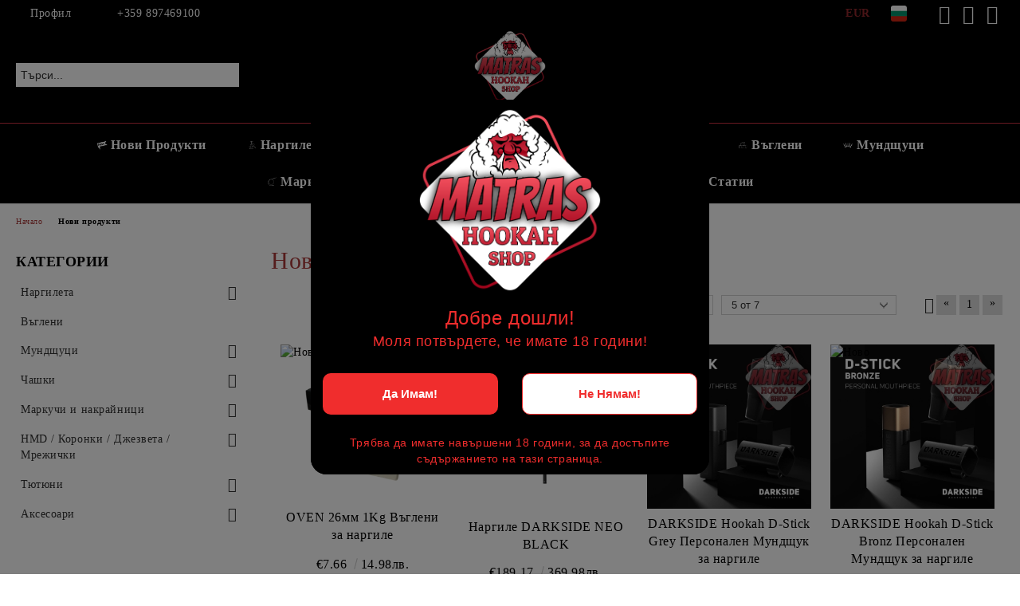

--- FILE ---
content_type: text/html; charset=utf-8
request_url: https://matras-hookah.com/new_products.html
body_size: 20433
content:
<!DOCTYPE html>
<html lang="bg">
<head>
	<meta http-equiv="Content-Type" content="text/html; charset=utf-8" />
<meta http-equiv="Content-Script-Type" content="text/javascript" />
<meta http-equiv="Content-Style-Type" content="text/css" />
<meta name="description" content="Matras-hookah 🔥 е оторизиран онлайн магазин за наргилета и принадлежности на топ производители ⭐ Всичко за пушенето на едно място ⭐ Виж офертите сега!" />
<meta name="keywords" content="наргилета, аксесоари, Чашки, hmd " />

<link rel="icon" type="image/x-icon" href="/favicon.ico" />
<title>Matras-hookah.com — Онлайн магазин за наргилета и аксесоари </title>
<link rel="canonical" href="https://matras-hookah.com/new_products.html" />

<link rel="stylesheet" type="text/css" href="/userfiles/css/css_123_363.css" />
<script type="text/javascript" src="/userfiles/css/js_123_147.js"></script>
<meta name="viewport" content="width=device-width, initial-scale=1" />
<link rel="alternate" type="application/rss+xml" title="Новини" href="/module.php?ModuleName=com.summercart.rss&amp;UILanguage=bg&amp;FeedType=News" />
<script type="text/javascript">
$(function(){
	$('.innerbox').colorbox({minWidth: 500, minHeight: 300, maxWidth: '90%', maxHeight: '96%'});
		var maxProducts = 7;
	var httpsDomain = 'https://matras-hookah.com/';
	var searchUrl = '/search.html';
	var seeMoreText = 'вижте още';
	
	SC.Util.initQuickSearch(httpsDomain, maxProducts, searchUrl, seeMoreText);
	});

SC.storeRoot = 'https://matras-hookah.com/';
SC.storeRootPath = '/';
SC.ML.PROVIDE_VALID_EMAIL = 'Трябва да предоставите валиден имейл адрес:';
SC.JSVersion = '';
</script>


		<script type="application/ld+json">
			{
				"@context": "https://schema.org",
				"@type": "BreadcrumbList",
				"itemListElement":
				[
					{
						"@type": "ListItem",
						"position": 1,
						"item":
						{
							"@id": "https://matras-hookah.com/",
							"name": "Начало"
						}
					},
					{
						"@type": "ListItem",
						"position": 2,
						"item":
						{
							"@id": "https://matras-hookah.com/new_products.html",
							"name": "Нови Продукти"
						}
					}
				]
			}
		</script>





<meta property="og:site_name" content="Matras Hookah Shop - Онлайн магазин за наргилета и аксесоари " /><meta property="og:locality" content="Варна" /><meta property="og:street-address" content="Варна" /><meta property="og:postal-code" content="8256" /><meta property="og:country-name" content="България" /><meta property="og:email" content="sales@matras-hookah.com" /><meta property="og:phone_number" content="+359 897469100" /><meta property="og:type" content="website" /><meta property="og:title" content="Matras Hookah Shop - Онлайн магазин за наргилета и аксесоари " /><meta property="og:url" content="https://matras-hookah.com/new_products.html" /><meta property="og:image" content="http://matras-hookah.com/userfiles/logo/full11logo.png" /><meta property="og:description" content="Matras-hookah 🔥 е оторизиран онлайн магазин за наргилета и принадлежности на топ производители ⭐ Всичко за пушенето на едно място ⭐ Виж офертите сега!" /></head>

<body class="lang-bg dynamic-page dynamic-page-new_products layout-199 layout-type-thin-wide products-per-row-4 " >


<div class="c-body-container js-body-container">
	<div class="c-body-container__sub">
		
		<header class="container c-header js-header-container">
						<div class="c-header__topline">
				<div class="c-header__topline-inner">
					<div class="c-header__profile js-header-login-section">
						<div class="c-header__profile-toggle-icon">Профил</div>
																								
												<div class="c-header__profile-dd">
							<a href="https://matras-hookah.com/login.html" class="c-header__profile_link c-header__profile-login">Вход</a>
							<a href="https://matras-hookah.com/register.html" class="c-header__profile_link c-header__profile-register">Регистрация</a>
						</div>
												
						<div class="c-header__phone-wrapper c-header__contacet-row">
							<a href="tel:+359 897469100" class="c-header__phone-number">+359 897469100</a>
						</div>
					</div>
					
					<div class="c-header__lang-currency-social">
												<div class="c-header__currency js-header-currency">
							<span class="c-header__currency-label">Валута</span>
							<div class="c_header__currency-selected">
								<span class="c-header__currency-code-wrapper"><span class="c_header__currency-selected-code">EUR</span></span>
							</div>
							<input type="hidden" name="CurrencyID" class="CurrencyID" id="js-selected-currencyid" value="2" />
							<ul id="currency-list" class="c-header__currency-list">
																<li class="c-header__currency-selector js-currency-selector " id="currencyId_6">BGN</li>
																<li class="c-header__currency-selector js-currency-selector selected" id="currencyId_2">EUR</li>
															</ul>
						</div>
												
												<div class="c-header__language js-header-language">
							<span class="c-header__language-label">Език</span>
							<div class="language-container">
																								<div class="c_header__language-selected">
									<span class="c-header__language-code-wrapper language-has-selection"><img src="/userfiles/languages/image_34f4c28408025896331795da6f4fb796.jpg" width="30" height="30" alt="BG" /> <span class="c-header__language-code">BG</span></span>
								</div>
																
																<ul class="c-header__language-list">
																											<li class="c-header__language-dropdown">
									<a class="c-header__language-dropdown-link" href="/en/new_products.html">
										<img class="c-header__language-dropdown-image" src="/userfiles/languages/image_e61f8beef83d2be7b29881d0534d334a.jpg" width="30" height="30" alt="EN"  />
										<span class="c-header__language-code">EN</span>
									</a>
									</li>
																		<li class="c-header__language-dropdown selected">
									<a class="c-header__language-dropdown-link" href="/new_products.html">
										<img class="c-header__language-dropdown-image" src="/userfiles/languages/image_34f4c28408025896331795da6f4fb796.jpg" width="30" height="30" alt="BG"  />
										<span class="c-header__language-code">BG</span>
									</a>
									</li>
																	</ul>
															</div>
						</div>
												
						<div class="c-header__social-networks">
														<a class="c-header__social-icons social-network__fb" href="https://www.facebook.com/hookahshopvarna/" target="_blank" title="Facebook"></a>
																																			<a class="c-header__social-icons social-network__ig" href="https://www.instagram.com/steam_hookah_varna?igsh=Ym9pMnVsYWRwOHo3&amp;utm_source=qr" target="_blank" title="Instagram"></a>
																					<a class="c-header__social-icons social-network__yt" href="https://www.youtube.com/channel/UCSiZ98yW1hljM0ZECKO-J6A/videos?view_as=subscriber" target="_blank" title="YouTube"></a>
																											</div>
					</div>
				</div>
			</div>
			
			<div class="c-header__standard">
				<div class="c-header__search js-header-search">
					<div class="c-header__search-advanced"><a class="c-header__search-advanced-link" href="/search.html?action=dmAdvancedSearch">Разширено търсене</a></div>
					<form action="/search.html" class="c-header_search_form js-header-search-form">
						<input type="text" class="c-header__search_input js-header-search-input" id="sbox" name="phrase" value="" placeholder="Търси..." />
						<span class="c-header__search-button"><input type="submit" value="Търси" class="c-header__search-button-submit" /></span>
					</form>
				</div>
				
				<h2 class="c-header__logo c-header__logo--is-image">
				<a class="c-header__logo-link" href="/">
					<img class="c-header__logo-image" src="/userfiles/logo/full11logo.png" alt="Matras Hookah Shop - Онлайн магазин за наргилета и аксесоари " width="971" height="980" />									</a>
				<span class="c-header__slogan-text" style="color: #ffffff;"> JUST SMOKE SHISHA</span>				</h2>
				
				<div class="c-header__info">
										
										<div class="c-header__cart js-header-cart js-header-mini-cart-wrapper">
												<div class="c-header__cart-wrapper">
							<div class="c-header__cart--empty-icon"></div>
						</div>
												
											</div>
									</div>
			</div>
			
			<div class="c-header__mobile">
				<ul class="c-header__mobile-menu">
					<li class="c-header__mobile-menu-item mobile-menu-item-nav js-mobile-menu-toggle-nav">
						<span class="c-header__mobile-menu-icon"></span>
					</li>
					<li class="c-header__mobile-menu-item mobile-menu-item-search">
						<svg xmlns="http://www.w3.org/2000/svg" width="24.811" height="24.811" viewBox="0 0 21.811 21.811">
							<g id="search-outline" transform="translate(-63.25 -63.25)">
								<path id="Path_113" data-name="Path 113" d="M72.182,64a8.182,8.182,0,1,0,8.182,8.182A8.182,8.182,0,0,0,72.182,64Z" fill="none" stroke="#000" stroke-miterlimit="10" stroke-width="1.5"/>
								<path id="Path_114" data-name="Path 114" d="M338.29,338.29,344,344" transform="translate(-260.004 -260.004)" fill="none" stroke="#000" stroke-linecap="round" stroke-miterlimit="10" stroke-width="1.5"/>
							</g>
						</svg>
						<div class="c-header__search c-header__search--mobile">
							<form action="/search.html" class="c-header_search_form js-header-search-form">
								<input type="text" class="c-header__search_input c-header__search_input--mobile js-header-search-input" id="js-search-phrase" name="phrase" value="" placeholder="Търси..." />
								<span class="c-header__search-button"><input type="submit" value="Търси" class="c-header__search-button-submit" /></span>
							</form>
						</div>
					</li>
					<li class="c-header__standard-logo-section">
						<h2 class="c-header__logo c-header__logo--is-image">
						<a href="/" alt="Лого">
							<img class="c-header__logo-image" src="/userfiles/logo/full11logo.png" alt="Matras Hookah Shop - Онлайн магазин за наргилета и аксесоари " width="971" height="980" />													</a>
						</h2>
					</li>
					<li class="c-header__mobile-menu-item is-mobile-cart">
												
																		<div id="mobile-cart" class="mobile-menu-item-cart js-mobile-menu-item-cart">
							<svg xmlns="http://www.w3.org/2000/svg" width="31" height="30" viewBox="0 0 31 30">
								<g id="cart-41" transform="translate(1.5 0.5)">
									<circle id="Ellipse_37" data-name="Ellipse 37" cx="1.847" cy="1.847" r="1.847" transform="translate(9.451 24.148)" fill="#000812"/>
									<path id="Ellipse_37_-_Outline" data-name="Ellipse 37 - Outline" d="M1.847-.5A2.347,2.347,0,1,1-.5,1.847,2.35,2.35,0,0,1,1.847-.5Zm0,3.695A1.347,1.347,0,1,0,.5,1.847,1.349,1.349,0,0,0,1.847,3.195Z" transform="translate(9.451 24.148)"/>
									<circle id="Ellipse_38" data-name="Ellipse 38" cx="1.847" cy="1.847" r="1.847" transform="translate(20.166 24.148)" fill="#000812"/>
									<path id="Ellipse_38_-_Outline" data-name="Ellipse 38 - Outline" d="M1.847-.5A2.347,2.347,0,1,1-.5,1.847,2.35,2.35,0,0,1,1.847-.5Zm0,3.695A1.347,1.347,0,1,0,.5,1.847,1.349,1.349,0,0,0,1.847,3.195Z" transform="translate(20.166 24.148)"/>
									<path id="Path_88" data-name="Path 88" d="M22.352,21.855H10.732a3.527,3.527,0,0,1-3.357-3.112L4.066,2.843H.709a1,1,0,0,1,0-2h4.17a1,1,0,0,1,.979.8l.877,4.215H26.709a1,1,0,0,1,.986,1.167L25.714,18.714l0,.02A3.529,3.529,0,0,1,22.352,21.855Zm-15.2-14L9.334,18.344l0,.016c.138.723.577,1.5,1.394,1.5h11.62c.814,0,1.253-.766,1.393-1.486L25.525,7.854Z" transform="translate(0 0)"/>
									<rect id="Rectangle_179" data-name="Rectangle 179" width="31" height="30" transform="translate(-1.5 -0.5)" fill="none"/>
								</g>
							</svg>
						</div>
												
																	</li>
				</ul>
			</div>
			<div class="c-mobile-holder"></div>
		</header><!-- header container -->
<main>
<div class="o-column c-layout-top o-layout--horizontal c-layout-top__sticky  js-layout-top">
	<div class="c-layout-wrapper c-layout-top__sticky-wrapper">
		<div class="o-box c-box-main-menu js-main-menu-box">
	<div class="c-mobile__close js-mobile-close-menu"></div>
	<div class="c-mobile__phone js-mobile-phone-content"></div>
	<div class="c-mobile__nav">
		<div class="c-mobile__nav-item is-menu js-mobile-toggle-menu is-active"><span>Меню</span></div>
		<div class="c-mobile__nav-item is-profile js-mobile-toggle-profile"><span>Профил</span></div>
		<div class="c-mobile__nav-item is-int js-mobile-toggle-int"><i class="js-mobile-current-flag"></i><span>Език</span></div>
	</div>
	
	<div class="o-box-content c-box-main-menu__content">
		<ul class="c-box-main-menu__list">
						<li class=" c-box-main-menu__item js-box-main-menu__item">
				<a href="/new_products.html" title="Нови Продукти " class="c-box-main-menu__item-link">
					<img class="c-box-main-menu__item-image" src="/userfiles/menuitems/menuitem_38.jpg" alt="" width="49" height="50" />					Нови Продукти 
					<span class="c-box-main-menu__mobile-control js-mobile-control"><span>+</span></span>
				</a>
							</li>
						<li class="menu-item-dropdown-menu c-box-main-menu__item js-box-main-menu__item has-submenus">
				<a href="/category/20/nargileta.html" title="Наргилета" class="c-box-main-menu__item-link">
					<img class="c-box-main-menu__item-image" src="/userfiles/menuitems/menuitem_25.jpg" alt="" width="45" height="50" />					Наргилета
					<span class="c-box-main-menu__mobile-control js-mobile-control"><span>+</span></span>
				</a>
									<ul class="o-box-content c-box-dd-categories__subcategory-list js-box-dd-categories__subcategory-list">
			<li class="c-box-dd-categories__item js-box-dd-categories-item c-box-dd-categories__categoryid-227  is-first   ">
			<a href="/category/227/aeon.html" class="c-box-dd-categories__subcategory-item-link noProducts ">
				<span>AEON</span><span class="c-box-main-menu__mobile-control js-mobile-control"><span>+</span></span>
			</a>
			
		</li>
			<li class="c-box-dd-categories__item js-box-dd-categories-item c-box-dd-categories__categoryid-272     ">
			<a href="/category/272/aladin.html" class="c-box-dd-categories__subcategory-item-link noProducts ">
				<span>Aladin</span><span class="c-box-main-menu__mobile-control js-mobile-control"><span>+</span></span>
			</a>
			
		</li>
			<li class="c-box-dd-categories__item js-box-dd-categories-item c-box-dd-categories__categoryid-180     ">
			<a href="/category/180/alpha-hookah.html" class="c-box-dd-categories__subcategory-item-link noProducts ">
				<span>Alpha Hookah </span><span class="c-box-main-menu__mobile-control js-mobile-control"><span>+</span></span>
			</a>
			
		</li>
			<li class="c-box-dd-categories__item js-box-dd-categories-item c-box-dd-categories__categoryid-348     ">
			<a href="/category/348/amotion.html" class="c-box-dd-categories__subcategory-item-link noProducts ">
				<span>Amotion</span><span class="c-box-main-menu__mobile-control js-mobile-control"><span>+</span></span>
			</a>
			
		</li>
			<li class="c-box-dd-categories__item js-box-dd-categories-item c-box-dd-categories__categoryid-222     ">
			<a href="/category/222/amy-deluxe.html" class="c-box-dd-categories__subcategory-item-link noProducts ">
				<span>Amy Deluxe</span><span class="c-box-main-menu__mobile-control js-mobile-control"><span>+</span></span>
			</a>
			
		</li>
			<li class="c-box-dd-categories__item js-box-dd-categories-item c-box-dd-categories__categoryid-195     ">
			<a href="/category/195/ath-adalya.html" class="c-box-dd-categories__subcategory-item-link noProducts ">
				<span>ATH / Adalya</span><span class="c-box-main-menu__mobile-control js-mobile-control"><span>+</span></span>
			</a>
			
		</li>
			<li class="c-box-dd-categories__item js-box-dd-categories-item c-box-dd-categories__categoryid-240     ">
			<a href="/category/240/big-maks.html" class="c-box-dd-categories__subcategory-item-link noProducts ">
				<span>Big Maks</span><span class="c-box-main-menu__mobile-control js-mobile-control"><span>+</span></span>
			</a>
			
		</li>
			<li class="c-box-dd-categories__item js-box-dd-categories-item c-box-dd-categories__categoryid-322     ">
			<a href="/category/322/blade.html" class="c-box-dd-categories__subcategory-item-link noProducts ">
				<span>Blade</span><span class="c-box-main-menu__mobile-control js-mobile-control"><span>+</span></span>
			</a>
			
		</li>
			<li class="c-box-dd-categories__item js-box-dd-categories-item c-box-dd-categories__categoryid-329     ">
			<a href="/category/329/capsule.html" class="c-box-dd-categories__subcategory-item-link noProducts ">
				<span>Capsule</span><span class="c-box-main-menu__mobile-control js-mobile-control"><span>+</span></span>
			</a>
			
		</li>
			<li class="c-box-dd-categories__item js-box-dd-categories-item c-box-dd-categories__categoryid-299     ">
			<a href="/category/299/darkside.html" class="c-box-dd-categories__subcategory-item-link noProducts ">
				<span>Darkside</span><span class="c-box-main-menu__mobile-control js-mobile-control"><span>+</span></span>
			</a>
			
		</li>
			<li class="c-box-dd-categories__item js-box-dd-categories-item c-box-dd-categories__categoryid-324     ">
			<a href="/category/324/doosha.html" class="c-box-dd-categories__subcategory-item-link noProducts ">
				<span>Doosha</span><span class="c-box-main-menu__mobile-control js-mobile-control"><span>+</span></span>
			</a>
			
		</li>
			<li class="c-box-dd-categories__item js-box-dd-categories-item c-box-dd-categories__categoryid-196     ">
			<a href="/category/196/dschinni.html" class="c-box-dd-categories__subcategory-item-link noProducts ">
				<span>Dschinni</span><span class="c-box-main-menu__mobile-control js-mobile-control"><span>+</span></span>
			</a>
			
		</li>
			<li class="c-box-dd-categories__item js-box-dd-categories-item c-box-dd-categories__categoryid-296     ">
			<a href="/category/296/dsh.html" class="c-box-dd-categories__subcategory-item-link noProducts ">
				<span>DSH</span><span class="c-box-main-menu__mobile-control js-mobile-control"><span>+</span></span>
			</a>
			
		</li>
			<li class="c-box-dd-categories__item js-box-dd-categories-item c-box-dd-categories__categoryid-378     ">
			<a href="/category/378/dum.html" class="c-box-dd-categories__subcategory-item-link noProducts ">
				<span>DUM</span><span class="c-box-main-menu__mobile-control js-mobile-control"><span>+</span></span>
			</a>
			
		</li>
			<li class="c-box-dd-categories__item js-box-dd-categories-item c-box-dd-categories__categoryid-349     ">
			<a href="/category/349/el-badia.html" class="c-box-dd-categories__subcategory-item-link noProducts ">
				<span>EL-Badia</span><span class="c-box-main-menu__mobile-control js-mobile-control"><span>+</span></span>
			</a>
			
		</li>
			<li class="c-box-dd-categories__item js-box-dd-categories-item c-box-dd-categories__categoryid-320     ">
			<a href="/category/320/el-bomber.html" class="c-box-dd-categories__subcategory-item-link noProducts ">
				<span>El Bomber</span><span class="c-box-main-menu__mobile-control js-mobile-control"><span>+</span></span>
			</a>
			
		</li>
			<li class="c-box-dd-categories__item js-box-dd-categories-item c-box-dd-categories__categoryid-236     ">
			<a href="/category/236/first-hookah.html" class="c-box-dd-categories__subcategory-item-link noProducts ">
				<span>First Hookah</span><span class="c-box-main-menu__mobile-control js-mobile-control"><span>+</span></span>
			</a>
			
		</li>
			<li class="c-box-dd-categories__item js-box-dd-categories-item c-box-dd-categories__categoryid-235     ">
			<a href="/category/235/geometry-hookah.html" class="c-box-dd-categories__subcategory-item-link noProducts ">
				<span>Geometry Hookah</span><span class="c-box-main-menu__mobile-control js-mobile-control"><span>+</span></span>
			</a>
			
		</li>
			<li class="c-box-dd-categories__item js-box-dd-categories-item c-box-dd-categories__categoryid-249     ">
			<a href="/category/249/gorgona-hookah.html" class="c-box-dd-categories__subcategory-item-link noProducts ">
				<span>Gorgona Hookah</span><span class="c-box-main-menu__mobile-control js-mobile-control"><span>+</span></span>
			</a>
			
		</li>
			<li class="c-box-dd-categories__item js-box-dd-categories-item c-box-dd-categories__categoryid-251     ">
			<a href="/category/251/honeysigh.html" class="c-box-dd-categories__subcategory-item-link noProducts ">
				<span>HoneySigh</span><span class="c-box-main-menu__mobile-control js-mobile-control"><span>+</span></span>
			</a>
			
		</li>
			<li class="c-box-dd-categories__item js-box-dd-categories-item c-box-dd-categories__categoryid-369     ">
			<a href="/category/369/hookahjohn.html" class="c-box-dd-categories__subcategory-item-link noProducts ">
				<span>HookahJohn</span><span class="c-box-main-menu__mobile-control js-mobile-control"><span>+</span></span>
			</a>
			
		</li>
			<li class="c-box-dd-categories__item js-box-dd-categories-item c-box-dd-categories__categoryid-242     ">
			<a href="/category/242/hooligan.html" class="c-box-dd-categories__subcategory-item-link noProducts ">
				<span>Hooligan</span><span class="c-box-main-menu__mobile-control js-mobile-control"><span>+</span></span>
			</a>
			
		</li>
			<li class="c-box-dd-categories__item js-box-dd-categories-item c-box-dd-categories__categoryid-351     ">
			<a href="/category/351/h2.html" class="c-box-dd-categories__subcategory-item-link noProducts ">
				<span>H2</span><span class="c-box-main-menu__mobile-control js-mobile-control"><span>+</span></span>
			</a>
			
		</li>
			<li class="c-box-dd-categories__item js-box-dd-categories-item c-box-dd-categories__categoryid-245     ">
			<a href="/category/245/invi-hookah.html" class="c-box-dd-categories__subcategory-item-link noProducts ">
				<span>Invi Hookah</span><span class="c-box-main-menu__mobile-control js-mobile-control"><span>+</span></span>
			</a>
			
		</li>
			<li class="c-box-dd-categories__item js-box-dd-categories-item c-box-dd-categories__categoryid-323     ">
			<a href="/category/323/karma.html" class="c-box-dd-categories__subcategory-item-link noProducts ">
				<span>Karma</span><span class="c-box-main-menu__mobile-control js-mobile-control"><span>+</span></span>
			</a>
			
		</li>
			<li class="c-box-dd-categories__item js-box-dd-categories-item c-box-dd-categories__categoryid-319     ">
			<a href="/category/319/kaya-shisha.html" class="c-box-dd-categories__subcategory-item-link noProducts ">
				<span>Kaya Shisha</span><span class="c-box-main-menu__mobile-control js-mobile-control"><span>+</span></span>
			</a>
			
		</li>
			<li class="c-box-dd-categories__item js-box-dd-categories-item c-box-dd-categories__categoryid-58     ">
			<a href="/category/58/kefo.html" class="c-box-dd-categories__subcategory-item-link noProducts ">
				<span>Kefo</span><span class="c-box-main-menu__mobile-control js-mobile-control"><span>+</span></span>
			</a>
			
		</li>
			<li class="c-box-dd-categories__item js-box-dd-categories-item c-box-dd-categories__categoryid-217     ">
			<a href="/category/217/koress.html" class="c-box-dd-categories__subcategory-item-link noProducts ">
				<span>Koress</span><span class="c-box-main-menu__mobile-control js-mobile-control"><span>+</span></span>
			</a>
			
		</li>
			<li class="c-box-dd-categories__item js-box-dd-categories-item c-box-dd-categories__categoryid-297     ">
			<a href="/category/297/kvze.html" class="c-box-dd-categories__subcategory-item-link noProducts ">
				<span>KVZE</span><span class="c-box-main-menu__mobile-control js-mobile-control"><span>+</span></span>
			</a>
			
		</li>
			<li class="c-box-dd-categories__item js-box-dd-categories-item c-box-dd-categories__categoryid-252     ">
			<a href="/category/252/maklaud.html" class="c-box-dd-categories__subcategory-item-link noProducts ">
				<span>Maklaud</span><span class="c-box-main-menu__mobile-control js-mobile-control"><span>+</span></span>
			</a>
			
		</li>
			<li class="c-box-dd-categories__item js-box-dd-categories-item c-box-dd-categories__categoryid-220     ">
			<a href="/category/220/mamay-customs.html" class="c-box-dd-categories__subcategory-item-link noProducts ">
				<span>Mamay Customs</span><span class="c-box-main-menu__mobile-control js-mobile-control"><span>+</span></span>
			</a>
			
		</li>
			<li class="c-box-dd-categories__item js-box-dd-categories-item c-box-dd-categories__categoryid-224     ">
			<a href="/category/224/mata-leon.html" class="c-box-dd-categories__subcategory-item-link noProducts ">
				<span>Mata Leon </span><span class="c-box-main-menu__mobile-control js-mobile-control"><span>+</span></span>
			</a>
			
		</li>
			<li class="c-box-dd-categories__item js-box-dd-categories-item c-box-dd-categories__categoryid-238     ">
			<a href="/category/238/mattpear.html" class="c-box-dd-categories__subcategory-item-link noProducts ">
				<span>MattPear</span><span class="c-box-main-menu__mobile-control js-mobile-control"><span>+</span></span>
			</a>
			
		</li>
			<li class="c-box-dd-categories__item js-box-dd-categories-item c-box-dd-categories__categoryid-243     ">
			<a href="/category/243/mexanika-smoke.html" class="c-box-dd-categories__subcategory-item-link noProducts ">
				<span>Mexanika Smoke</span><span class="c-box-main-menu__mobile-control js-mobile-control"><span>+</span></span>
			</a>
			
		</li>
			<li class="c-box-dd-categories__item js-box-dd-categories-item c-box-dd-categories__categoryid-374     ">
			<a href="/category/374/misha.html" class="c-box-dd-categories__subcategory-item-link noProducts ">
				<span>Misha</span><span class="c-box-main-menu__mobile-control js-mobile-control"><span>+</span></span>
			</a>
			
		</li>
			<li class="c-box-dd-categories__item js-box-dd-categories-item c-box-dd-categories__categoryid-216     ">
			<a href="/category/216/moze.html" class="c-box-dd-categories__subcategory-item-link noProducts ">
				<span>MOZE </span><span class="c-box-main-menu__mobile-control js-mobile-control"><span>+</span></span>
			</a>
			
		</li>
			<li class="c-box-dd-categories__item js-box-dd-categories-item c-box-dd-categories__categoryid-197     ">
			<a href="/category/197/mr-wood.html" class="c-box-dd-categories__subcategory-item-link noProducts ">
				<span>Mr. WOOD</span><span class="c-box-main-menu__mobile-control js-mobile-control"><span>+</span></span>
			</a>
			
		</li>
			<li class="c-box-dd-categories__item js-box-dd-categories-item c-box-dd-categories__categoryid-248     ">
			<a href="/category/248/na-grani.html" class="c-box-dd-categories__subcategory-item-link noProducts ">
				<span>Na Grani</span><span class="c-box-main-menu__mobile-control js-mobile-control"><span>+</span></span>
			</a>
			
		</li>
			<li class="c-box-dd-categories__item js-box-dd-categories-item c-box-dd-categories__categoryid-182     ">
			<a href="/category/182/nargile-uzmani-nu.html" class="c-box-dd-categories__subcategory-item-link noProducts ">
				<span>Nargile Uzmani / NU</span><span class="c-box-main-menu__mobile-control js-mobile-control"><span>+</span></span>
			</a>
			
		</li>
			<li class="c-box-dd-categories__item js-box-dd-categories-item c-box-dd-categories__categoryid-234     ">
			<a href="/category/234/nube-hookah.html" class="c-box-dd-categories__subcategory-item-link noProducts ">
				<span>Nube Hookah </span><span class="c-box-main-menu__mobile-control js-mobile-control"><span>+</span></span>
			</a>
			
		</li>
			<li class="c-box-dd-categories__item js-box-dd-categories-item c-box-dd-categories__categoryid-239     ">
			<a href="/category/239/ocean.html" class="c-box-dd-categories__subcategory-item-link noProducts ">
				<span>Ocean </span><span class="c-box-main-menu__mobile-control js-mobile-control"><span>+</span></span>
			</a>
			
		</li>
			<li class="c-box-dd-categories__item js-box-dd-categories-item c-box-dd-categories__categoryid-219     ">
			<a href="/category/219/octopuz.html" class="c-box-dd-categories__subcategory-item-link noProducts ">
				<span>Octopuz </span><span class="c-box-main-menu__mobile-control js-mobile-control"><span>+</span></span>
			</a>
			
		</li>
			<li class="c-box-dd-categories__item js-box-dd-categories-item c-box-dd-categories__categoryid-194     ">
			<a href="/category/194/oduman.html" class="c-box-dd-categories__subcategory-item-link noProducts ">
				<span>Oduman</span><span class="c-box-main-menu__mobile-control js-mobile-control"><span>+</span></span>
			</a>
			
		</li>
			<li class="c-box-dd-categories__item js-box-dd-categories-item c-box-dd-categories__categoryid-321     ">
			<a href="/category/321/ovo-shisha.html" class="c-box-dd-categories__subcategory-item-link noProducts ">
				<span>Ovo Shisha</span><span class="c-box-main-menu__mobile-control js-mobile-control"><span>+</span></span>
			</a>
			
		</li>
			<li class="c-box-dd-categories__item js-box-dd-categories-item c-box-dd-categories__categoryid-207     ">
			<a href="/category/207/panda.html" class="c-box-dd-categories__subcategory-item-link noProducts ">
				<span>Panda</span><span class="c-box-main-menu__mobile-control js-mobile-control"><span>+</span></span>
			</a>
			
		</li>
			<li class="c-box-dd-categories__item js-box-dd-categories-item c-box-dd-categories__categoryid-250     ">
			<a href="/category/250/retrofit.html" class="c-box-dd-categories__subcategory-item-link noProducts ">
				<span>Retrofit</span><span class="c-box-main-menu__mobile-control js-mobile-control"><span>+</span></span>
			</a>
			
		</li>
			<li class="c-box-dd-categories__item js-box-dd-categories-item c-box-dd-categories__categoryid-237     ">
			<a href="/category/237/shi-carver.html" class="c-box-dd-categories__subcategory-item-link noProducts ">
				<span>Shi Carver</span><span class="c-box-main-menu__mobile-control js-mobile-control"><span>+</span></span>
			</a>
			
		</li>
			<li class="c-box-dd-categories__item js-box-dd-categories-item c-box-dd-categories__categoryid-178     ">
			<a href="/category/178/steamulation.html" class="c-box-dd-categories__subcategory-item-link noProducts ">
				<span>Steamulation</span><span class="c-box-main-menu__mobile-control js-mobile-control"><span>+</span></span>
			</a>
			
		</li>
			<li class="c-box-dd-categories__item js-box-dd-categories-item c-box-dd-categories__categoryid-233     ">
			<a href="/category/233/target-hookah.html" class="c-box-dd-categories__subcategory-item-link noProducts ">
				<span>Target Hookah</span><span class="c-box-main-menu__mobile-control js-mobile-control"><span>+</span></span>
			</a>
			
		</li>
			<li class="c-box-dd-categories__item js-box-dd-categories-item c-box-dd-categories__categoryid-350     ">
			<a href="/category/350/tsar.html" class="c-box-dd-categories__subcategory-item-link noProducts ">
				<span>TSAR</span><span class="c-box-main-menu__mobile-control js-mobile-control"><span>+</span></span>
			</a>
			
		</li>
			<li class="c-box-dd-categories__item js-box-dd-categories-item c-box-dd-categories__categoryid-305     ">
			<a href="/category/305/tortuga.html" class="c-box-dd-categories__subcategory-item-link noProducts ">
				<span>Tortuga</span><span class="c-box-main-menu__mobile-control js-mobile-control"><span>+</span></span>
			</a>
			
		</li>
			<li class="c-box-dd-categories__item js-box-dd-categories-item c-box-dd-categories__categoryid-179     ">
			<a href="/category/179/totem-hookah.html" class="c-box-dd-categories__subcategory-item-link noProducts ">
				<span>Totem Hookah</span><span class="c-box-main-menu__mobile-control js-mobile-control"><span>+</span></span>
			</a>
			
		</li>
			<li class="c-box-dd-categories__item js-box-dd-categories-item c-box-dd-categories__categoryid-232     ">
			<a href="/category/232/union-hookah.html" class="c-box-dd-categories__subcategory-item-link noProducts ">
				<span>Union Hookah</span><span class="c-box-main-menu__mobile-control js-mobile-control"><span>+</span></span>
			</a>
			
		</li>
			<li class="c-box-dd-categories__item js-box-dd-categories-item c-box-dd-categories__categoryid-298     ">
			<a href="/category/298/voodoo-smoke.html" class="c-box-dd-categories__subcategory-item-link noProducts ">
				<span>Voodoo Smoke</span><span class="c-box-main-menu__mobile-control js-mobile-control"><span>+</span></span>
			</a>
			
		</li>
			<li class="c-box-dd-categories__item js-box-dd-categories-item c-box-dd-categories__categoryid-377     ">
			<a href="/category/377/wookah.html" class="c-box-dd-categories__subcategory-item-link noProducts ">
				<span>Wookah</span><span class="c-box-main-menu__mobile-control js-mobile-control"><span>+</span></span>
			</a>
			
		</li>
			<li class="c-box-dd-categories__item js-box-dd-categories-item c-box-dd-categories__categoryid-223     ">
			<a href="/category/223/wd-hookah.html" class="c-box-dd-categories__subcategory-item-link noProducts ">
				<span>WD Hookah</span><span class="c-box-main-menu__mobile-control js-mobile-control"><span>+</span></span>
			</a>
			
		</li>
			<li class="c-box-dd-categories__item js-box-dd-categories-item c-box-dd-categories__categoryid-345     ">
			<a href="/category/345/vyro.html" class="c-box-dd-categories__subcategory-item-link noProducts ">
				<span>VYRO</span><span class="c-box-main-menu__mobile-control js-mobile-control"><span>+</span></span>
			</a>
			
		</li>
			<li class="c-box-dd-categories__item js-box-dd-categories-item c-box-dd-categories__categoryid-221     ">
			<a href="/category/221/y-k-a-p.html" class="c-box-dd-categories__subcategory-item-link noProducts ">
				<span>Y.K.A.P. </span><span class="c-box-main-menu__mobile-control js-mobile-control"><span>+</span></span>
			</a>
			
		</li>
			<li class="c-box-dd-categories__item js-box-dd-categories-item c-box-dd-categories__categoryid-352   is-last  ">
			<a href="/category/352/y4-hookah.html" class="c-box-dd-categories__subcategory-item-link noProducts ">
				<span>Y4 Hookah</span><span class="c-box-main-menu__mobile-control js-mobile-control"><span>+</span></span>
			</a>
			
		</li>
	</ul>
							</li>
						<li class="menu-item-dropdown-menu c-box-main-menu__item js-box-main-menu__item has-submenus">
				<a href="/category/15/chashki.html" title="Чашки" class="c-box-main-menu__item-link">
					<img class="c-box-main-menu__item-image" src="/userfiles/menuitems/menuitem_30.jpg" alt="" width="47" height="50" />					Чашки
					<span class="c-box-main-menu__mobile-control js-mobile-control"><span>+</span></span>
				</a>
									<ul class="o-box-content c-box-dd-categories__subcategory-list js-box-dd-categories__subcategory-list">
			<li class="c-box-dd-categories__item js-box-dd-categories-item c-box-dd-categories__categoryid-231  is-first   ">
			<a href="/category/231/aeon.html" class="c-box-dd-categories__subcategory-item-link noProducts ">
				<span>AEON</span><span class="c-box-main-menu__mobile-control js-mobile-control"><span>+</span></span>
			</a>
			
		</li>
			<li class="c-box-dd-categories__item js-box-dd-categories-item c-box-dd-categories__categoryid-303     ">
			<a href="/category/303/aladin.html" class="c-box-dd-categories__subcategory-item-link noProducts ">
				<span>Aladin</span><span class="c-box-main-menu__mobile-control js-mobile-control"><span>+</span></span>
			</a>
			
		</li>
			<li class="c-box-dd-categories__item js-box-dd-categories-item c-box-dd-categories__categoryid-244     ">
			<a href="/category/244/alpaca.html" class="c-box-dd-categories__subcategory-item-link noProducts ">
				<span>Alpaca</span><span class="c-box-main-menu__mobile-control js-mobile-control"><span>+</span></span>
			</a>
			
		</li>
			<li class="c-box-dd-categories__item js-box-dd-categories-item c-box-dd-categories__categoryid-373     ">
			<a href="/category/373/alpha-hookah.html" class="c-box-dd-categories__subcategory-item-link noProducts ">
				<span>Alpha Hookah</span><span class="c-box-main-menu__mobile-control js-mobile-control"><span>+</span></span>
			</a>
			
		</li>
			<li class="c-box-dd-categories__item js-box-dd-categories-item c-box-dd-categories__categoryid-358     ">
			<a href="/category/358/amfora.html" class="c-box-dd-categories__subcategory-item-link noProducts ">
				<span>Amfora</span><span class="c-box-main-menu__mobile-control js-mobile-control"><span>+</span></span>
			</a>
			
		</li>
			<li class="c-box-dd-categories__item js-box-dd-categories-item c-box-dd-categories__categoryid-209     ">
			<a href="/category/209/astro.html" class="c-box-dd-categories__subcategory-item-link noProducts ">
				<span>Astro</span><span class="c-box-main-menu__mobile-control js-mobile-control"><span>+</span></span>
			</a>
			
		</li>
			<li class="c-box-dd-categories__item js-box-dd-categories-item c-box-dd-categories__categoryid-98     ">
			<a href="/category/98/ath-adalya.html" class="c-box-dd-categories__subcategory-item-link noProducts ">
				<span>ATH / Adalya</span><span class="c-box-main-menu__mobile-control js-mobile-control"><span>+</span></span>
			</a>
			
		</li>
			<li class="c-box-dd-categories__item js-box-dd-categories-item c-box-dd-categories__categoryid-241     ">
			<a href="/category/241/bengala.html" class="c-box-dd-categories__subcategory-item-link noProducts ">
				<span>Bengala</span><span class="c-box-main-menu__mobile-control js-mobile-control"><span>+</span></span>
			</a>
			
		</li>
			<li class="c-box-dd-categories__item js-box-dd-categories-item c-box-dd-categories__categoryid-306     ">
			<a href="/category/306/bee-hookah.html" class="c-box-dd-categories__subcategory-item-link noProducts ">
				<span>Bee Hookah</span><span class="c-box-main-menu__mobile-control js-mobile-control"><span>+</span></span>
			</a>
			
		</li>
			<li class="c-box-dd-categories__item js-box-dd-categories-item c-box-dd-categories__categoryid-353     ">
			<a href="/category/353/blaze.html" class="c-box-dd-categories__subcategory-item-link noProducts ">
				<span>Blaze</span><span class="c-box-main-menu__mobile-control js-mobile-control"><span>+</span></span>
			</a>
			
		</li>
			<li class="c-box-dd-categories__item js-box-dd-categories-item c-box-dd-categories__categoryid-357     ">
			<a href="/category/357/bluebird.html" class="c-box-dd-categories__subcategory-item-link noProducts ">
				<span>BlueBird</span><span class="c-box-main-menu__mobile-control js-mobile-control"><span>+</span></span>
			</a>
			
		</li>
			<li class="c-box-dd-categories__item js-box-dd-categories-item c-box-dd-categories__categoryid-372     ">
			<a href="/category/372/cosmo-bowl.html" class="c-box-dd-categories__subcategory-item-link noProducts ">
				<span>Cosmo Bowl</span><span class="c-box-main-menu__mobile-control js-mobile-control"><span>+</span></span>
			</a>
			
		</li>
			<li class="c-box-dd-categories__item js-box-dd-categories-item c-box-dd-categories__categoryid-371     ">
			<a href="/category/371/darkside.html" class="c-box-dd-categories__subcategory-item-link noProducts ">
				<span>Darkside</span><span class="c-box-main-menu__mobile-control js-mobile-control"><span>+</span></span>
			</a>
			
		</li>
			<li class="c-box-dd-categories__item js-box-dd-categories-item c-box-dd-categories__categoryid-211     ">
			<a href="/category/211/da-vinci.html" class="c-box-dd-categories__subcategory-item-link noProducts ">
				<span>Da Vinci </span><span class="c-box-main-menu__mobile-control js-mobile-control"><span>+</span></span>
			</a>
			
		</li>
			<li class="c-box-dd-categories__item js-box-dd-categories-item c-box-dd-categories__categoryid-359     ">
			<a href="/category/359/don.html" class="c-box-dd-categories__subcategory-item-link noProducts ">
				<span>Don</span><span class="c-box-main-menu__mobile-control js-mobile-control"><span>+</span></span>
			</a>
			
		</li>
			<li class="c-box-dd-categories__item js-box-dd-categories-item c-box-dd-categories__categoryid-208     ">
			<a href="/category/208/dschinni.html" class="c-box-dd-categories__subcategory-item-link noProducts ">
				<span>Dschinni</span><span class="c-box-main-menu__mobile-control js-mobile-control"><span>+</span></span>
			</a>
			
		</li>
			<li class="c-box-dd-categories__item js-box-dd-categories-item c-box-dd-categories__categoryid-356     ">
			<a href="/category/356/havona.html" class="c-box-dd-categories__subcategory-item-link noProducts ">
				<span>Havona</span><span class="c-box-main-menu__mobile-control js-mobile-control"><span>+</span></span>
			</a>
			
		</li>
			<li class="c-box-dd-categories__item js-box-dd-categories-item c-box-dd-categories__categoryid-200     ">
			<a href="/category/200/hookain.html" class="c-box-dd-categories__subcategory-item-link noProducts ">
				<span>Hookain</span><span class="c-box-main-menu__mobile-control js-mobile-control"><span>+</span></span>
			</a>
			
		</li>
			<li class="c-box-dd-categories__item js-box-dd-categories-item c-box-dd-categories__categoryid-213     ">
			<a href="/category/213/hookah-john.html" class="c-box-dd-categories__subcategory-item-link noProducts ">
				<span>Hookah John </span><span class="c-box-main-menu__mobile-control js-mobile-control"><span>+</span></span>
			</a>
			
		</li>
			<li class="c-box-dd-categories__item js-box-dd-categories-item c-box-dd-categories__categoryid-205     ">
			<a href="/category/205/japona.html" class="c-box-dd-categories__subcategory-item-link noProducts ">
				<span>Japona </span><span class="c-box-main-menu__mobile-control js-mobile-control"><span>+</span></span>
			</a>
			
		</li>
			<li class="c-box-dd-categories__item js-box-dd-categories-item c-box-dd-categories__categoryid-273     ">
			<a href="/category/273/kaloud.html" class="c-box-dd-categories__subcategory-item-link noProducts ">
				<span>Kaloud</span><span class="c-box-main-menu__mobile-control js-mobile-control"><span>+</span></span>
			</a>
			
		</li>
			<li class="c-box-dd-categories__item js-box-dd-categories-item c-box-dd-categories__categoryid-230     ">
			<a href="/category/230/karma.html" class="c-box-dd-categories__subcategory-item-link noProducts ">
				<span>Karma</span><span class="c-box-main-menu__mobile-control js-mobile-control"><span>+</span></span>
			</a>
			
		</li>
			<li class="c-box-dd-categories__item js-box-dd-categories-item c-box-dd-categories__categoryid-17     ">
			<a href="/category/17/kefo.html" class="c-box-dd-categories__subcategory-item-link noProducts ">
				<span>KEFO</span><span class="c-box-main-menu__mobile-control js-mobile-control"><span>+</span></span>
			</a>
			
		</li>
			<li class="c-box-dd-categories__item js-box-dd-categories-item c-box-dd-categories__categoryid-210     ">
			<a href="/category/210/kolos.html" class="c-box-dd-categories__subcategory-item-link noProducts ">
				<span>Kolos</span><span class="c-box-main-menu__mobile-control js-mobile-control"><span>+</span></span>
			</a>
			
		</li>
			<li class="c-box-dd-categories__item js-box-dd-categories-item c-box-dd-categories__categoryid-271     ">
			<a href="/category/271/kong.html" class="c-box-dd-categories__subcategory-item-link noProducts ">
				<span>Kong</span><span class="c-box-main-menu__mobile-control js-mobile-control"><span>+</span></span>
			</a>
			
		</li>
			<li class="c-box-dd-categories__item js-box-dd-categories-item c-box-dd-categories__categoryid-338     ">
			<a href="/category/338/ks-appo.html" class="c-box-dd-categories__subcategory-item-link noProducts ">
				<span>KS APPO</span><span class="c-box-main-menu__mobile-control js-mobile-control"><span>+</span></span>
			</a>
			
		</li>
			<li class="c-box-dd-categories__item js-box-dd-categories-item c-box-dd-categories__categoryid-381     ">
			<a href="/category/381/maxx-hookah.html" class="c-box-dd-categories__subcategory-item-link noProducts ">
				<span>MAXX Hookah</span><span class="c-box-main-menu__mobile-control js-mobile-control"><span>+</span></span>
			</a>
			
		</li>
			<li class="c-box-dd-categories__item js-box-dd-categories-item c-box-dd-categories__categoryid-380     ">
			<a href="/category/380/mexanika-smoke.html" class="c-box-dd-categories__subcategory-item-link noProducts ">
				<span>Mexanika Smoke</span><span class="c-box-main-menu__mobile-control js-mobile-control"><span>+</span></span>
			</a>
			
		</li>
			<li class="c-box-dd-categories__item js-box-dd-categories-item c-box-dd-categories__categoryid-247     ">
			<a href="/category/247/moon.html" class="c-box-dd-categories__subcategory-item-link noProducts ">
				<span>Moon</span><span class="c-box-main-menu__mobile-control js-mobile-control"><span>+</span></span>
			</a>
			
		</li>
			<li class="c-box-dd-categories__item js-box-dd-categories-item c-box-dd-categories__categoryid-360     ">
			<a href="/category/360/nargile-uzmani.html" class="c-box-dd-categories__subcategory-item-link noProducts ">
				<span>Nargile Uzmani</span><span class="c-box-main-menu__mobile-control js-mobile-control"><span>+</span></span>
			</a>
			
		</li>
			<li class="c-box-dd-categories__item js-box-dd-categories-item c-box-dd-categories__categoryid-18     ">
			<a href="/category/18/oblako.html" class="c-box-dd-categories__subcategory-item-link noProducts ">
				<span>Облако</span><span class="c-box-main-menu__mobile-control js-mobile-control"><span>+</span></span>
			</a>
			
		</li>
			<li class="c-box-dd-categories__item js-box-dd-categories-item c-box-dd-categories__categoryid-228     ">
			<a href="/category/228/ocean.html" class="c-box-dd-categories__subcategory-item-link noProducts ">
				<span>Ocean</span><span class="c-box-main-menu__mobile-control js-mobile-control"><span>+</span></span>
			</a>
			
		</li>
			<li class="c-box-dd-categories__item js-box-dd-categories-item c-box-dd-categories__categoryid-246     ">
			<a href="/category/246/oduman.html" class="c-box-dd-categories__subcategory-item-link noProducts ">
				<span>Oduman</span><span class="c-box-main-menu__mobile-control js-mobile-control"><span>+</span></span>
			</a>
			
		</li>
			<li class="c-box-dd-categories__item js-box-dd-categories-item c-box-dd-categories__categoryid-270     ">
			<a href="/category/270/olla-bowls.html" class="c-box-dd-categories__subcategory-item-link noProducts ">
				<span>Olla Bowls</span><span class="c-box-main-menu__mobile-control js-mobile-control"><span>+</span></span>
			</a>
			
		</li>
			<li class="c-box-dd-categories__item js-box-dd-categories-item c-box-dd-categories__categoryid-317     ">
			<a href="/category/317/otto.html" class="c-box-dd-categories__subcategory-item-link noProducts ">
				<span>ОТТО</span><span class="c-box-main-menu__mobile-control js-mobile-control"><span>+</span></span>
			</a>
			
		</li>
			<li class="c-box-dd-categories__item js-box-dd-categories-item c-box-dd-categories__categoryid-355     ">
			<a href="/category/355/quasar.html" class="c-box-dd-categories__subcategory-item-link noProducts ">
				<span>Quasar</span><span class="c-box-main-menu__mobile-control js-mobile-control"><span>+</span></span>
			</a>
			
		</li>
			<li class="c-box-dd-categories__item js-box-dd-categories-item c-box-dd-categories__categoryid-212     ">
			<a href="/category/212/solaris.html" class="c-box-dd-categories__subcategory-item-link noProducts ">
				<span>Solaris </span><span class="c-box-main-menu__mobile-control js-mobile-control"><span>+</span></span>
			</a>
			
		</li>
			<li class="c-box-dd-categories__item js-box-dd-categories-item c-box-dd-categories__categoryid-229     ">
			<a href="/category/229/starbuzz.html" class="c-box-dd-categories__subcategory-item-link hasProducts ">
				<span>Starbuzz</span><span class="c-box-main-menu__mobile-control js-mobile-control"><span>+</span></span>
			</a>
			
		</li>
			<li class="c-box-dd-categories__item js-box-dd-categories-item c-box-dd-categories__categoryid-354     ">
			<a href="/category/354/tortuga.html" class="c-box-dd-categories__subcategory-item-link noProducts ">
				<span>Tortuga</span><span class="c-box-main-menu__mobile-control js-mobile-control"><span>+</span></span>
			</a>
			
		</li>
			<li class="c-box-dd-categories__item js-box-dd-categories-item c-box-dd-categories__categoryid-225     ">
			<a href="/category/225/upgrade-form-upg.html" class="c-box-dd-categories__subcategory-item-link noProducts ">
				<span>Upgrade Form / UPG</span><span class="c-box-main-menu__mobile-control js-mobile-control"><span>+</span></span>
			</a>
			
		</li>
			<li class="c-box-dd-categories__item js-box-dd-categories-item c-box-dd-categories__categoryid-214     ">
			<a href="/category/214/vp-hookah.html" class="c-box-dd-categories__subcategory-item-link noProducts ">
				<span>VP Hookah</span><span class="c-box-main-menu__mobile-control js-mobile-control"><span>+</span></span>
			</a>
			
		</li>
			<li class="c-box-dd-categories__item js-box-dd-categories-item c-box-dd-categories__categoryid-304     ">
			<a href="/category/304/vyro.html" class="c-box-dd-categories__subcategory-item-link noProducts ">
				<span>VYRO</span><span class="c-box-main-menu__mobile-control js-mobile-control"><span>+</span></span>
			</a>
			
		</li>
			<li class="c-box-dd-categories__item js-box-dd-categories-item c-box-dd-categories__categoryid-274     ">
			<a href="/category/274/voskurimsya.html" class="c-box-dd-categories__subcategory-item-link noProducts ">
				<span>Воскуримся</span><span class="c-box-main-menu__mobile-control js-mobile-control"><span>+</span></span>
			</a>
			
		</li>
			<li class="c-box-dd-categories__item js-box-dd-categories-item c-box-dd-categories__categoryid-206     ">
			<a href="/category/206/werkbund.html" class="c-box-dd-categories__subcategory-item-link noProducts ">
				<span>Werkbund </span><span class="c-box-main-menu__mobile-control js-mobile-control"><span>+</span></span>
			</a>
			
		</li>
			<li class="c-box-dd-categories__item js-box-dd-categories-item c-box-dd-categories__categoryid-300   is-last  ">
			<a href="/category/300/wto-world-tobacco-original.html" class="c-box-dd-categories__subcategory-item-link noProducts ">
				<span>WTO (World Tobacco Original)</span><span class="c-box-main-menu__mobile-control js-mobile-control"><span>+</span></span>
			</a>
			
		</li>
	</ul>
							</li>
						<li class="menu-item-dropdown-menu c-box-main-menu__item js-box-main-menu__item has-submenus">
				<a href="/category/19/hmd-koronki-dzhezveta-mrezhichki.html" title="HMD и Коронки " class="c-box-main-menu__item-link">
					<img class="c-box-main-menu__item-image" src="/userfiles/menuitems/menuitem_31.jpg" alt="" width="50" height="42" />					HMD и Коронки 
					<span class="c-box-main-menu__mobile-control js-mobile-control"><span>+</span></span>
				</a>
									<ul class="o-box-content c-box-dd-categories__subcategory-list js-box-dd-categories__subcategory-list">
			<li class="c-box-dd-categories__item js-box-dd-categories-item c-box-dd-categories__categoryid-27  is-first   ">
			<a href="/category/27/hmd.html" class="c-box-dd-categories__subcategory-item-link noProducts ">
				<span>HMD </span><span class="c-box-main-menu__mobile-control js-mobile-control"><span>+</span></span>
			</a>
			
		</li>
			<li class="c-box-dd-categories__item js-box-dd-categories-item c-box-dd-categories__categoryid-30     ">
			<a href="/category/30/koronki.html" class="c-box-dd-categories__subcategory-item-link noProducts ">
				<span>Коронки</span><span class="c-box-main-menu__mobile-control js-mobile-control"><span>+</span></span>
			</a>
			
		</li>
			<li class="c-box-dd-categories__item js-box-dd-categories-item c-box-dd-categories__categoryid-31     ">
			<a href="/category/31/mrezhichki.html" class="c-box-dd-categories__subcategory-item-link noProducts ">
				<span>Мрежички</span><span class="c-box-main-menu__mobile-control js-mobile-control"><span>+</span></span>
			</a>
			
		</li>
			<li class="c-box-dd-categories__item js-box-dd-categories-item c-box-dd-categories__categoryid-32   is-last  ">
			<a href="/category/32/dzhezveta.html" class="c-box-dd-categories__subcategory-item-link noProducts ">
				<span>Джезвета</span><span class="c-box-main-menu__mobile-control js-mobile-control"><span>+</span></span>
			</a>
			
		</li>
	</ul>
							</li>
						<li class="menu-item-dropdown-menu c-box-main-menu__item js-box-main-menu__item has-submenus">
				<a href="/category/117/aksesoari.html" title="Аксесоари" class="c-box-main-menu__item-link">
					<img class="c-box-main-menu__item-image" src="/userfiles/menuitems/menuitem_26.jpg" alt="" width="50" height="39" />					Аксесоари
					<span class="c-box-main-menu__mobile-control js-mobile-control"><span>+</span></span>
				</a>
									<ul class="o-box-content c-box-dd-categories__subcategory-list js-box-dd-categories__subcategory-list">
			<li class="c-box-dd-categories__item js-box-dd-categories-item c-box-dd-categories__categoryid-159  is-first   ">
			<a href="/category/159/kotloni.html" class="c-box-dd-categories__subcategory-item-link noProducts ">
				<span>Котлони</span><span class="c-box-main-menu__mobile-control js-mobile-control"><span>+</span></span>
			</a>
			
		</li>
			<li class="c-box-dd-categories__item js-box-dd-categories-item c-box-dd-categories__categoryid-193     ">
			<a href="/category/193/ketchari-melasa-uloviteli.html" class="c-box-dd-categories__subcategory-item-link noProducts ">
				<span>Кетчъри / Меласа уловители</span><span class="c-box-main-menu__mobile-control js-mobile-control"><span>+</span></span>
			</a>
			
		</li>
			<li class="c-box-dd-categories__item js-box-dd-categories-item c-box-dd-categories__categoryid-185     ">
			<a href="/category/185/vazi-staklenitsi.html" class="c-box-dd-categories__subcategory-item-link noProducts ">
				<span>Вази / Стъкленици</span><span class="c-box-main-menu__mobile-control js-mobile-control"><span>+</span></span>
			</a>
			
		</li>
			<li class="c-box-dd-categories__item js-box-dd-categories-item c-box-dd-categories__categoryid-342     ">
			<a href="/category/342/vetrobrani-i-predpazni-mrezhi.html" class="c-box-dd-categories__subcategory-item-link noProducts ">
				<span>Ветробрани и Предпазни Мрежи</span><span class="c-box-main-menu__mobile-control js-mobile-control"><span>+</span></span>
			</a>
			
		</li>
			<li class="c-box-dd-categories__item js-box-dd-categories-item c-box-dd-categories__categoryid-253     ">
			<a href="/category/253/vilichki-i-poukari.html" class="c-box-dd-categories__subcategory-item-link noProducts ">
				<span>Вилички и Поукъри</span><span class="c-box-main-menu__mobile-control js-mobile-control"><span>+</span></span>
			</a>
			
		</li>
			<li class="c-box-dd-categories__item js-box-dd-categories-item c-box-dd-categories__categoryid-362     ">
			<a href="/category/362/difuzeri.html" class="c-box-dd-categories__subcategory-item-link noProducts ">
				<span>Дифузери</span><span class="c-box-main-menu__mobile-control js-mobile-control"><span>+</span></span>
			</a>
			
		</li>
			<li class="c-box-dd-categories__item js-box-dd-categories-item c-box-dd-categories__categoryid-119     ">
			<a href="/category/119/folia.html" class="c-box-dd-categories__subcategory-item-link noProducts ">
				<span>Фолиа</span><span class="c-box-main-menu__mobile-control js-mobile-control"><span>+</span></span>
			</a>
			
		</li>
			<li class="c-box-dd-categories__item js-box-dd-categories-item c-box-dd-categories__categoryid-361     ">
			<a href="/category/361/fanel-stoper.html" class="c-box-dd-categories__subcategory-item-link noProducts ">
				<span>Фънел Стопер</span><span class="c-box-main-menu__mobile-control js-mobile-control"><span>+</span></span>
			</a>
			
		</li>
			<li class="c-box-dd-categories__item js-box-dd-categories-item c-box-dd-categories__categoryid-120     ">
			<a href="/category/120/shtipki.html" class="c-box-dd-categories__subcategory-item-link noProducts ">
				<span>Щипки</span><span class="c-box-main-menu__mobile-control js-mobile-control"><span>+</span></span>
			</a>
			
		</li>
			<li class="c-box-dd-categories__item js-box-dd-categories-item c-box-dd-categories__categoryid-343     ">
			<a href="/category/343/podlozhki-i-postavki.html" class="c-box-dd-categories__subcategory-item-link noProducts ">
				<span>Подложки и Поставки</span><span class="c-box-main-menu__mobile-control js-mobile-control"><span>+</span></span>
			</a>
			
		</li>
			<li class="c-box-dd-categories__item js-box-dd-categories-item c-box-dd-categories__categoryid-176     ">
			<a href="/category/176/pochistvane.html" class="c-box-dd-categories__subcategory-item-link noProducts ">
				<span>Почистване</span><span class="c-box-main-menu__mobile-control js-mobile-control"><span>+</span></span>
			</a>
			
		</li>
			<li class="c-box-dd-categories__item js-box-dd-categories-item c-box-dd-categories__categoryid-186     ">
			<a href="/category/186/koshnitsi-za-vagleni.html" class="c-box-dd-categories__subcategory-item-link noProducts ">
				<span>Кошници за въглени</span><span class="c-box-main-menu__mobile-control js-mobile-control"><span>+</span></span>
			</a>
			
		</li>
			<li class="c-box-dd-categories__item js-box-dd-categories-item c-box-dd-categories__categoryid-366     ">
			<a href="/category/366/kutiyki-za-tyutyun.html" class="c-box-dd-categories__subcategory-item-link noProducts ">
				<span>Кутийки за Тютюн</span><span class="c-box-main-menu__mobile-control js-mobile-control"><span>+</span></span>
			</a>
			
		</li>
			<li class="c-box-dd-categories__item js-box-dd-categories-item c-box-dd-categories__categoryid-364     ">
			<a href="/category/364/mrezhichki-za-chashki.html" class="c-box-dd-categories__subcategory-item-link noProducts ">
				<span>Мрежички за Чашки</span><span class="c-box-main-menu__mobile-control js-mobile-control"><span>+</span></span>
			</a>
			
		</li>
			<li class="c-box-dd-categories__item js-box-dd-categories-item c-box-dd-categories__categoryid-363     ">
			<a href="/category/363/otsvetiteli-za-voda.html" class="c-box-dd-categories__subcategory-item-link noProducts ">
				<span>Оцветители за вода</span><span class="c-box-main-menu__mobile-control js-mobile-control"><span>+</span></span>
			</a>
			
		</li>
			<li class="c-box-dd-categories__item js-box-dd-categories-item c-box-dd-categories__categoryid-204     ">
			<a href="/category/204/chiniyki-pepelnitsi.html" class="c-box-dd-categories__subcategory-item-link noProducts ">
				<span>Чинийки / Пепелници </span><span class="c-box-main-menu__mobile-control js-mobile-control"><span>+</span></span>
			</a>
			
		</li>
			<li class="c-box-dd-categories__item js-box-dd-categories-item c-box-dd-categories__categoryid-226     ">
			<a href="/category/226/ranitsi-chanti.html" class="c-box-dd-categories__subcategory-item-link noProducts ">
				<span>Раници / Чанти </span><span class="c-box-main-menu__mobile-control js-mobile-control"><span>+</span></span>
			</a>
			
		</li>
			<li class="c-box-dd-categories__item js-box-dd-categories-item c-box-dd-categories__categoryid-367     ">
			<a href="/category/367/rezervni-chasti.html" class="c-box-dd-categories__subcategory-item-link noProducts ">
				<span>Резервни части</span><span class="c-box-main-menu__mobile-control js-mobile-control"><span>+</span></span>
			</a>
			
		</li>
			<li class="c-box-dd-categories__item js-box-dd-categories-item c-box-dd-categories__categoryid-344     ">
			<a href="/category/344/uplatnenia.html" class="c-box-dd-categories__subcategory-item-link noProducts ">
				<span>Уплътнения</span><span class="c-box-main-menu__mobile-control js-mobile-control"><span>+</span></span>
			</a>
			
		</li>
			<li class="c-box-dd-categories__item js-box-dd-categories-item c-box-dd-categories__categoryid-365   is-last  ">
			<a href="/category/365/gaming-aksesoari.html" class="c-box-dd-categories__subcategory-item-link noProducts ">
				<span>Gaming Аксесоари</span><span class="c-box-main-menu__mobile-control js-mobile-control"><span>+</span></span>
			</a>
			
		</li>
	</ul>
							</li>
						<li class=" c-box-main-menu__item js-box-main-menu__item">
				<a href="/category/94/vagleni.html" title="Въглени" class="c-box-main-menu__item-link">
					<img class="c-box-main-menu__item-image" src="/userfiles/menuitems/menuitem_27.jpg" alt="" width="49" height="50" />					Въглени
					<span class="c-box-main-menu__mobile-control js-mobile-control"><span>+</span></span>
				</a>
							</li>
						<li class="menu-item-dropdown-menu c-box-main-menu__item js-box-main-menu__item has-submenus">
				<a href="/category/1/mundshtutsi.html" title="Мундщуци" class="c-box-main-menu__item-link">
					<img class="c-box-main-menu__item-image" src="/userfiles/menuitems/menuitem_28.jpg" alt="" width="50" height="47" />					Мундщуци
					<span class="c-box-main-menu__mobile-control js-mobile-control"><span>+</span></span>
				</a>
									<ul class="o-box-content c-box-dd-categories__subcategory-list js-box-dd-categories__subcategory-list">
			<li class="c-box-dd-categories__item js-box-dd-categories-item c-box-dd-categories__categoryid-5  is-first   ">
			<a href="/category/5/ednokratni-mundshtutsi.html" class="c-box-dd-categories__subcategory-item-link noProducts ">
				<span>Еднократни мундщуци</span><span class="c-box-main-menu__mobile-control js-mobile-control"><span>+</span></span>
			</a>
			
		</li>
			<li class="c-box-dd-categories__item js-box-dd-categories-item c-box-dd-categories__categoryid-9   is-last  ">
			<a href="/category/9/personalni-mundshtutsi.html" class="c-box-dd-categories__subcategory-item-link noProducts ">
				<span>Персонални мундщуци</span><span class="c-box-main-menu__mobile-control js-mobile-control"><span>+</span></span>
			</a>
			
		</li>
	</ul>
							</li>
						<li class="menu-item-dropdown-menu c-box-main-menu__item js-box-main-menu__item has-submenus">
				<a href="/category/74/markuchi-i-nakraynitsi.html" title="Маркучи и Накрайници" class="c-box-main-menu__item-link">
					<img class="c-box-main-menu__item-image" src="/userfiles/menuitems/menuitem_29.jpg" alt="" width="50" height="48" />					Маркучи и Накрайници
					<span class="c-box-main-menu__mobile-control js-mobile-control"><span>+</span></span>
				</a>
									<ul class="o-box-content c-box-dd-categories__subcategory-list js-box-dd-categories__subcategory-list">
			<li class="c-box-dd-categories__item js-box-dd-categories-item c-box-dd-categories__categoryid-301  is-first   ">
			<a href="/category/301/nakraynitsi.html" class="c-box-dd-categories__subcategory-item-link noProducts ">
				<span>Накрайници</span><span class="c-box-main-menu__mobile-control js-mobile-control"><span>+</span></span>
			</a>
			
		</li>
			<li class="c-box-dd-categories__item js-box-dd-categories-item c-box-dd-categories__categoryid-302   is-last  ">
			<a href="/category/302/markuchi.html" class="c-box-dd-categories__subcategory-item-link noProducts ">
				<span>Маркучи</span><span class="c-box-main-menu__mobile-control js-mobile-control"><span>+</span></span>
			</a>
			
		</li>
	</ul>
							</li>
						<li class="menu-item-dropdown-menu c-box-main-menu__item js-box-main-menu__item has-submenus">
				<a href="/category/21/tyutyuni.html" title="Тютюни" class="c-box-main-menu__item-link">
					<img class="c-box-main-menu__item-image" src="/userfiles/menuitems/menuitem_32.jpg" alt="" width="50" height="46" />					Тютюни
					<span class="c-box-main-menu__mobile-control js-mobile-control"><span>+</span></span>
				</a>
									<ul class="o-box-content c-box-dd-categories__subcategory-list js-box-dd-categories__subcategory-list">
			<li class="c-box-dd-categories__item js-box-dd-categories-item c-box-dd-categories__categoryid-55  is-first   ">
			<a href="/category/55/adalya.html" class="c-box-dd-categories__subcategory-item-link noProducts ">
				<span>Adalya</span><span class="c-box-main-menu__mobile-control js-mobile-control"><span>+</span></span>
			</a>
			
		</li>
			<li class="c-box-dd-categories__item js-box-dd-categories-item c-box-dd-categories__categoryid-39     ">
			<a href="/category/39/al-fakher.html" class="c-box-dd-categories__subcategory-item-link noProducts ">
				<span>Al Fakher</span><span class="c-box-main-menu__mobile-control js-mobile-control"><span>+</span></span>
			</a>
			
		</li>
			<li class="c-box-dd-categories__item js-box-dd-categories-item c-box-dd-categories__categoryid-280     ">
			<a href="/category/280/aqua-mentha.html" class="c-box-dd-categories__subcategory-item-link noProducts ">
				<span>Aqua Mentha</span><span class="c-box-main-menu__mobile-control js-mobile-control"><span>+</span></span>
			</a>
			
		</li>
			<li class="c-box-dd-categories__item js-box-dd-categories-item c-box-dd-categories__categoryid-336     ">
			<a href="/category/336/black-burn.html" class="c-box-dd-categories__subcategory-item-link noProducts ">
				<span>Black Burn</span><span class="c-box-main-menu__mobile-control js-mobile-control"><span>+</span></span>
			</a>
			
		</li>
			<li class="c-box-dd-categories__item js-box-dd-categories-item c-box-dd-categories__categoryid-279     ">
			<a href="/category/279/blue-horse.html" class="c-box-dd-categories__subcategory-item-link noProducts ">
				<span>Blue Horse</span><span class="c-box-main-menu__mobile-control js-mobile-control"><span>+</span></span>
			</a>
			
		</li>
			<li class="c-box-dd-categories__item js-box-dd-categories-item c-box-dd-categories__categoryid-339     ">
			<a href="/category/339/darkside.html" class="c-box-dd-categories__subcategory-item-link noProducts ">
				<span>Darkside</span><span class="c-box-main-menu__mobile-control js-mobile-control"><span>+</span></span>
			</a>
			
		</li>
			<li class="c-box-dd-categories__item js-box-dd-categories-item c-box-dd-categories__categoryid-187     ">
			<a href="/category/187/dozaj-black.html" class="c-box-dd-categories__subcategory-item-link noProducts ">
				<span>Dozaj Black</span><span class="c-box-main-menu__mobile-control js-mobile-control"><span>+</span></span>
			</a>
			
		</li>
			<li class="c-box-dd-categories__item js-box-dd-categories-item c-box-dd-categories__categoryid-275     ">
			<a href="/category/275/element.html" class="c-box-dd-categories__subcategory-item-link noProducts ">
				<span>Element</span><span class="c-box-main-menu__mobile-control js-mobile-control"><span>+</span></span>
			</a>
			
		</li>
			<li class="c-box-dd-categories__item js-box-dd-categories-item c-box-dd-categories__categoryid-333     ">
			<a href="/category/333/holster.html" class="c-box-dd-categories__subcategory-item-link noProducts ">
				<span>Holster</span><span class="c-box-main-menu__mobile-control js-mobile-control"><span>+</span></span>
			</a>
			
		</li>
			<li class="c-box-dd-categories__item js-box-dd-categories-item c-box-dd-categories__categoryid-379     ">
			<a href="/category/379/musthave.html" class="c-box-dd-categories__subcategory-item-link hasProducts ">
				<span>MustHave</span><span class="c-box-main-menu__mobile-control js-mobile-control"><span>+</span></span>
			</a>
			
		</li>
			<li class="c-box-dd-categories__item js-box-dd-categories-item c-box-dd-categories__categoryid-282     ">
			<a href="/category/282/o-s.html" class="c-box-dd-categories__subcategory-item-link noProducts ">
				<span>O&#039;s</span><span class="c-box-main-menu__mobile-control js-mobile-control"><span>+</span></span>
			</a>
			
		</li>
			<li class="c-box-dd-categories__item js-box-dd-categories-item c-box-dd-categories__categoryid-326     ">
			<a href="/category/326/overdozz.html" class="c-box-dd-categories__subcategory-item-link noProducts ">
				<span>OverDozz</span><span class="c-box-main-menu__mobile-control js-mobile-control"><span>+</span></span>
			</a>
			
		</li>
			<li class="c-box-dd-categories__item js-box-dd-categories-item c-box-dd-categories__categoryid-278     ">
			<a href="/category/278/revoshi.html" class="c-box-dd-categories__subcategory-item-link noProducts ">
				<span>Revoshi</span><span class="c-box-main-menu__mobile-control js-mobile-control"><span>+</span></span>
			</a>
			
		</li>
			<li class="c-box-dd-categories__item js-box-dd-categories-item c-box-dd-categories__categoryid-370     ">
			<a href="/category/370/sebero.html" class="c-box-dd-categories__subcategory-item-link noProducts ">
				<span>Sebero</span><span class="c-box-main-menu__mobile-control js-mobile-control"><span>+</span></span>
			</a>
			
		</li>
			<li class="c-box-dd-categories__item js-box-dd-categories-item c-box-dd-categories__categoryid-347     ">
			<a href="/category/347/spectrum.html" class="c-box-dd-categories__subcategory-item-link noProducts ">
				<span>Spectrum</span><span class="c-box-main-menu__mobile-control js-mobile-control"><span>+</span></span>
			</a>
			
		</li>
			<li class="c-box-dd-categories__item js-box-dd-categories-item c-box-dd-categories__categoryid-368     ">
			<a href="/category/368/starbuzz.html" class="c-box-dd-categories__subcategory-item-link noProducts ">
				<span>Starbuzz</span><span class="c-box-main-menu__mobile-control js-mobile-control"><span>+</span></span>
			</a>
			
		</li>
			<li class="c-box-dd-categories__item js-box-dd-categories-item c-box-dd-categories__categoryid-318     ">
			<a href="/category/318/tangiers.html" class="c-box-dd-categories__subcategory-item-link noProducts ">
				<span>Tangiers</span><span class="c-box-main-menu__mobile-control js-mobile-control"><span>+</span></span>
			</a>
			
		</li>
			<li class="c-box-dd-categories__item js-box-dd-categories-item c-box-dd-categories__categoryid-295   is-last  ">
			<a href="/category/295/true-passion.html" class="c-box-dd-categories__subcategory-item-link noProducts ">
				<span>True Passion </span><span class="c-box-main-menu__mobile-control js-mobile-control"><span>+</span></span>
			</a>
			
		</li>
	</ul>
							</li>
						<li class=" c-box-main-menu__item js-box-main-menu__item">
				<a href="/page/8/fizicheski-magazin.html" title="МАГАЗИН" class="c-box-main-menu__item-link">
					<img class="c-box-main-menu__item-image" src="/userfiles/menuitems/menuitem_33.jpg" alt="" width="50" height="38" />					МАГАЗИН
					<span class="c-box-main-menu__mobile-control js-mobile-control"><span>+</span></span>
				</a>
							</li>
						<li class=" c-box-main-menu__item js-box-main-menu__item">
				<a href="/blog.html" title="Статии" class="c-box-main-menu__item-link">
					<img class="c-box-main-menu__item-image" src="/userfiles/menuitems/menuitem_37.jpg" alt="" width="50" height="40" />					Статии
					<span class="c-box-main-menu__mobile-control js-mobile-control"><span>+</span></span>
				</a>
							</li>
					</ul>
	</div>
	
	<div class="c-mobile__profile-content js-mobile-profile-content" style="display: none;"></div>
	
	<div class="c-mobile__int-content js-mobile-int-content" style="display: none;"></div>

</div>

<script type="text/javascript">
	$(function(){
		if ($(window).width() <= 1110) {
			$('.js-mobile-menu-toggle-nav').click(function(){
				$('.js-main-menu-box').addClass('is-active');
			});

			$('.js-mobile-toggle-menu').click(function(){
				$(this).addClass('is-active');
				$('.c-box-main-menu__content').show();

				$('.js-mobile-toggle-profile').removeClass('is-active');
				$('.js-mobile-profile-content').hide();
				$('.js-mobile-toggle-int').removeClass('is-active');
				$('.js-mobile-int-content').hide();
			});
			$('.js-mobile-toggle-profile').click(function(){
				$(this).addClass('is-active');
				$('.js-mobile-profile-content').show();

				$('.js-mobile-toggle-menu').removeClass('is-active');
				$('.c-box-main-menu__content').hide();
				$('.js-mobile-toggle-int').removeClass('is-active');
				$('.js-mobile-int-content').hide();
			});
			$('.js-mobile-toggle-int').click(function(){
				$(this).addClass('is-active');
				$('.js-mobile-int-content').show();

				$('.js-mobile-toggle-profile').removeClass('is-active');
				$('.js-mobile-profile-content').hide();
				$('.js-mobile-toggle-menu').removeClass('is-active');
				$('.c-box-main-menu__content').hide();
			});

			$('.js-mobile-close-menu').click(function(){
				$('.js-main-menu-box').removeClass('is-active');
				$('.js-mobile-menu-item-nav').toggleClass('is-active');
			});
			var currentFlag = $('.c_header__language-selected .c-header__language-code-wrapper').html();
			$('.js-mobile-current-flag').append(currentFlag);

			if ($('.js-header-language').length == 0 && $('.js-header-currency').length == 0) {
				$('.js-mobile-toggle-int').hide();
			}
		}
	});
</script>
	</div>
</div>

<div class="c-layout-main js-layout-main">
		<div id="c-layout-main__column-left" class="o-layout--vertical c-layout-main--thin">
		<div class="c-layout-wrapper">
			
			<div id="box-1656" class="c-box c-box--1656 c-box-accordion-categories js-box-accordion-categories ">
	
			<div class="c-box-accordion-categories__box-title-wrapper o-box-title-wrapper">
			<h2 class="c-box-accordion-categories__box-title o-box-title">Категории</h2>
		</div>
		
	<ul class="c-box-accordion-subcategories__box-content">
			<li class="c-box-accordion-subcategories__wrapper categoryId-20 js-accordion-isParent is-first   ">
			<a href="/category/20/nargileta.html" class="c-box-accordion-subcategories__category-link noProducts js-accordion-isParent ">
								<span class="c-box-accordion-subcategories__category-name">Наргилета</span>
			</a>
							<span class="c-box-accordion-subcategories__toggle js-accordion-toggle "></span>
						<ul class="c-box-accordion-subcategories__box-content">
			<li class="c-box-accordion-subcategories__wrapper categoryId-227  is-first   ">
			<a href="/category/227/aeon.html" class="c-box-accordion-subcategories__category-link hasProducts  ">
								<span class="c-box-accordion-subcategories__category-name">AEON</span>
			</a>
						
		</li>
			<li class="c-box-accordion-subcategories__wrapper categoryId-272     ">
			<a href="/category/272/aladin.html" class="c-box-accordion-subcategories__category-link hasProducts  ">
								<span class="c-box-accordion-subcategories__category-name">Aladin</span>
			</a>
						
		</li>
			<li class="c-box-accordion-subcategories__wrapper categoryId-180     ">
			<a href="/category/180/alpha-hookah.html" class="c-box-accordion-subcategories__category-link hasProducts  ">
								<span class="c-box-accordion-subcategories__category-name">Alpha Hookah </span>
			</a>
						
		</li>
			<li class="c-box-accordion-subcategories__wrapper categoryId-348     ">
			<a href="/category/348/amotion.html" class="c-box-accordion-subcategories__category-link hasProducts  ">
								<span class="c-box-accordion-subcategories__category-name">Amotion</span>
			</a>
						
		</li>
			<li class="c-box-accordion-subcategories__wrapper categoryId-222     ">
			<a href="/category/222/amy-deluxe.html" class="c-box-accordion-subcategories__category-link hasProducts  ">
								<span class="c-box-accordion-subcategories__category-name">Amy Deluxe</span>
			</a>
						
		</li>
			<li class="c-box-accordion-subcategories__wrapper categoryId-195     ">
			<a href="/category/195/ath-adalya.html" class="c-box-accordion-subcategories__category-link hasProducts  ">
								<span class="c-box-accordion-subcategories__category-name">ATH / Adalya</span>
			</a>
						
		</li>
			<li class="c-box-accordion-subcategories__wrapper categoryId-240     ">
			<a href="/category/240/big-maks.html" class="c-box-accordion-subcategories__category-link hasProducts  ">
								<span class="c-box-accordion-subcategories__category-name">Big Maks</span>
			</a>
						
		</li>
			<li class="c-box-accordion-subcategories__wrapper categoryId-322     ">
			<a href="/category/322/blade.html" class="c-box-accordion-subcategories__category-link hasProducts  ">
								<span class="c-box-accordion-subcategories__category-name">Blade</span>
			</a>
						
		</li>
			<li class="c-box-accordion-subcategories__wrapper categoryId-329     ">
			<a href="/category/329/capsule.html" class="c-box-accordion-subcategories__category-link hasProducts  ">
								<span class="c-box-accordion-subcategories__category-name">Capsule</span>
			</a>
						
		</li>
			<li class="c-box-accordion-subcategories__wrapper categoryId-299     ">
			<a href="/category/299/darkside.html" class="c-box-accordion-subcategories__category-link hasProducts  ">
								<span class="c-box-accordion-subcategories__category-name">Darkside</span>
			</a>
						
		</li>
			<li class="c-box-accordion-subcategories__wrapper categoryId-324     ">
			<a href="/category/324/doosha.html" class="c-box-accordion-subcategories__category-link hasProducts  ">
								<span class="c-box-accordion-subcategories__category-name">Doosha</span>
			</a>
						
		</li>
			<li class="c-box-accordion-subcategories__wrapper categoryId-196     ">
			<a href="/category/196/dschinni.html" class="c-box-accordion-subcategories__category-link hasProducts  ">
								<span class="c-box-accordion-subcategories__category-name">Dschinni</span>
			</a>
						
		</li>
			<li class="c-box-accordion-subcategories__wrapper categoryId-296     ">
			<a href="/category/296/dsh.html" class="c-box-accordion-subcategories__category-link hasProducts  ">
								<span class="c-box-accordion-subcategories__category-name">DSH</span>
			</a>
						
		</li>
			<li class="c-box-accordion-subcategories__wrapper categoryId-378     ">
			<a href="/category/378/dum.html" class="c-box-accordion-subcategories__category-link hasProducts  ">
								<span class="c-box-accordion-subcategories__category-name">DUM</span>
			</a>
						
		</li>
			<li class="c-box-accordion-subcategories__wrapper categoryId-349     ">
			<a href="/category/349/el-badia.html" class="c-box-accordion-subcategories__category-link hasProducts  ">
								<span class="c-box-accordion-subcategories__category-name">EL-Badia</span>
			</a>
						
		</li>
			<li class="c-box-accordion-subcategories__wrapper categoryId-320     ">
			<a href="/category/320/el-bomber.html" class="c-box-accordion-subcategories__category-link hasProducts  ">
								<span class="c-box-accordion-subcategories__category-name">El Bomber</span>
			</a>
						
		</li>
			<li class="c-box-accordion-subcategories__wrapper categoryId-236     ">
			<a href="/category/236/first-hookah.html" class="c-box-accordion-subcategories__category-link hasProducts  ">
								<span class="c-box-accordion-subcategories__category-name">First Hookah</span>
			</a>
						
		</li>
			<li class="c-box-accordion-subcategories__wrapper categoryId-235     ">
			<a href="/category/235/geometry-hookah.html" class="c-box-accordion-subcategories__category-link hasProducts  ">
								<span class="c-box-accordion-subcategories__category-name">Geometry Hookah</span>
			</a>
						
		</li>
			<li class="c-box-accordion-subcategories__wrapper categoryId-249     ">
			<a href="/category/249/gorgona-hookah.html" class="c-box-accordion-subcategories__category-link hasProducts  ">
								<span class="c-box-accordion-subcategories__category-name">Gorgona Hookah</span>
			</a>
						
		</li>
			<li class="c-box-accordion-subcategories__wrapper categoryId-251     ">
			<a href="/category/251/honeysigh.html" class="c-box-accordion-subcategories__category-link hasProducts  ">
								<span class="c-box-accordion-subcategories__category-name">HoneySigh</span>
			</a>
						
		</li>
			<li class="c-box-accordion-subcategories__wrapper categoryId-369     ">
			<a href="/category/369/hookahjohn.html" class="c-box-accordion-subcategories__category-link hasProducts  ">
								<span class="c-box-accordion-subcategories__category-name">HookahJohn</span>
			</a>
						
		</li>
			<li class="c-box-accordion-subcategories__wrapper categoryId-242     ">
			<a href="/category/242/hooligan.html" class="c-box-accordion-subcategories__category-link hasProducts  ">
								<span class="c-box-accordion-subcategories__category-name">Hooligan</span>
			</a>
						
		</li>
			<li class="c-box-accordion-subcategories__wrapper categoryId-351     ">
			<a href="/category/351/h2.html" class="c-box-accordion-subcategories__category-link hasProducts  ">
								<span class="c-box-accordion-subcategories__category-name">H2</span>
			</a>
						
		</li>
			<li class="c-box-accordion-subcategories__wrapper categoryId-245     ">
			<a href="/category/245/invi-hookah.html" class="c-box-accordion-subcategories__category-link hasProducts  ">
								<span class="c-box-accordion-subcategories__category-name">Invi Hookah</span>
			</a>
						
		</li>
			<li class="c-box-accordion-subcategories__wrapper categoryId-323     ">
			<a href="/category/323/karma.html" class="c-box-accordion-subcategories__category-link hasProducts  ">
								<span class="c-box-accordion-subcategories__category-name">Karma</span>
			</a>
						
		</li>
			<li class="c-box-accordion-subcategories__wrapper categoryId-319     ">
			<a href="/category/319/kaya-shisha.html" class="c-box-accordion-subcategories__category-link hasProducts  ">
								<span class="c-box-accordion-subcategories__category-name">Kaya Shisha</span>
			</a>
						
		</li>
			<li class="c-box-accordion-subcategories__wrapper categoryId-58     ">
			<a href="/category/58/kefo.html" class="c-box-accordion-subcategories__category-link hasProducts  ">
								<span class="c-box-accordion-subcategories__category-name">Kefo</span>
			</a>
						
		</li>
			<li class="c-box-accordion-subcategories__wrapper categoryId-217     ">
			<a href="/category/217/koress.html" class="c-box-accordion-subcategories__category-link hasProducts  ">
								<span class="c-box-accordion-subcategories__category-name">Koress</span>
			</a>
						
		</li>
			<li class="c-box-accordion-subcategories__wrapper categoryId-297     ">
			<a href="/category/297/kvze.html" class="c-box-accordion-subcategories__category-link hasProducts  ">
								<span class="c-box-accordion-subcategories__category-name">KVZE</span>
			</a>
						
		</li>
			<li class="c-box-accordion-subcategories__wrapper categoryId-252     ">
			<a href="/category/252/maklaud.html" class="c-box-accordion-subcategories__category-link hasProducts  ">
								<span class="c-box-accordion-subcategories__category-name">Maklaud</span>
			</a>
						
		</li>
			<li class="c-box-accordion-subcategories__wrapper categoryId-220     ">
			<a href="/category/220/mamay-customs.html" class="c-box-accordion-subcategories__category-link hasProducts  ">
								<span class="c-box-accordion-subcategories__category-name">Mamay Customs</span>
			</a>
						
		</li>
			<li class="c-box-accordion-subcategories__wrapper categoryId-224     ">
			<a href="/category/224/mata-leon.html" class="c-box-accordion-subcategories__category-link hasProducts  ">
								<span class="c-box-accordion-subcategories__category-name">Mata Leon </span>
			</a>
						
		</li>
			<li class="c-box-accordion-subcategories__wrapper categoryId-238     ">
			<a href="/category/238/mattpear.html" class="c-box-accordion-subcategories__category-link hasProducts  ">
								<span class="c-box-accordion-subcategories__category-name">MattPear</span>
			</a>
						
		</li>
			<li class="c-box-accordion-subcategories__wrapper categoryId-243     ">
			<a href="/category/243/mexanika-smoke.html" class="c-box-accordion-subcategories__category-link hasProducts  ">
								<span class="c-box-accordion-subcategories__category-name">Mexanika Smoke</span>
			</a>
						
		</li>
			<li class="c-box-accordion-subcategories__wrapper categoryId-374     ">
			<a href="/category/374/misha.html" class="c-box-accordion-subcategories__category-link hasProducts  ">
								<span class="c-box-accordion-subcategories__category-name">Misha</span>
			</a>
						
		</li>
			<li class="c-box-accordion-subcategories__wrapper categoryId-216     ">
			<a href="/category/216/moze.html" class="c-box-accordion-subcategories__category-link hasProducts  ">
								<span class="c-box-accordion-subcategories__category-name">MOZE </span>
			</a>
						
		</li>
			<li class="c-box-accordion-subcategories__wrapper categoryId-197     ">
			<a href="/category/197/mr-wood.html" class="c-box-accordion-subcategories__category-link hasProducts  ">
								<span class="c-box-accordion-subcategories__category-name">Mr. WOOD</span>
			</a>
						
		</li>
			<li class="c-box-accordion-subcategories__wrapper categoryId-248     ">
			<a href="/category/248/na-grani.html" class="c-box-accordion-subcategories__category-link hasProducts  ">
								<span class="c-box-accordion-subcategories__category-name">Na Grani</span>
			</a>
						
		</li>
			<li class="c-box-accordion-subcategories__wrapper categoryId-182     ">
			<a href="/category/182/nargile-uzmani-nu.html" class="c-box-accordion-subcategories__category-link hasProducts  ">
								<span class="c-box-accordion-subcategories__category-name">Nargile Uzmani / NU</span>
			</a>
						
		</li>
			<li class="c-box-accordion-subcategories__wrapper categoryId-234     ">
			<a href="/category/234/nube-hookah.html" class="c-box-accordion-subcategories__category-link hasProducts  ">
								<span class="c-box-accordion-subcategories__category-name">Nube Hookah </span>
			</a>
						
		</li>
			<li class="c-box-accordion-subcategories__wrapper categoryId-239     ">
			<a href="/category/239/ocean.html" class="c-box-accordion-subcategories__category-link hasProducts  ">
								<span class="c-box-accordion-subcategories__category-name">Ocean </span>
			</a>
						
		</li>
			<li class="c-box-accordion-subcategories__wrapper categoryId-219     ">
			<a href="/category/219/octopuz.html" class="c-box-accordion-subcategories__category-link hasProducts  ">
								<span class="c-box-accordion-subcategories__category-name">Octopuz </span>
			</a>
						
		</li>
			<li class="c-box-accordion-subcategories__wrapper categoryId-194     ">
			<a href="/category/194/oduman.html" class="c-box-accordion-subcategories__category-link hasProducts  ">
								<span class="c-box-accordion-subcategories__category-name">Oduman</span>
			</a>
						
		</li>
			<li class="c-box-accordion-subcategories__wrapper categoryId-321     ">
			<a href="/category/321/ovo-shisha.html" class="c-box-accordion-subcategories__category-link hasProducts  ">
								<span class="c-box-accordion-subcategories__category-name">Ovo Shisha</span>
			</a>
						
		</li>
			<li class="c-box-accordion-subcategories__wrapper categoryId-207     ">
			<a href="/category/207/panda.html" class="c-box-accordion-subcategories__category-link hasProducts  ">
								<span class="c-box-accordion-subcategories__category-name">Panda</span>
			</a>
						
		</li>
			<li class="c-box-accordion-subcategories__wrapper categoryId-250     ">
			<a href="/category/250/retrofit.html" class="c-box-accordion-subcategories__category-link hasProducts  ">
								<span class="c-box-accordion-subcategories__category-name">Retrofit</span>
			</a>
						
		</li>
			<li class="c-box-accordion-subcategories__wrapper categoryId-237     ">
			<a href="/category/237/shi-carver.html" class="c-box-accordion-subcategories__category-link hasProducts  ">
								<span class="c-box-accordion-subcategories__category-name">Shi Carver</span>
			</a>
						
		</li>
			<li class="c-box-accordion-subcategories__wrapper categoryId-178     ">
			<a href="/category/178/steamulation.html" class="c-box-accordion-subcategories__category-link hasProducts  ">
								<span class="c-box-accordion-subcategories__category-name">Steamulation</span>
			</a>
						
		</li>
			<li class="c-box-accordion-subcategories__wrapper categoryId-233     ">
			<a href="/category/233/target-hookah.html" class="c-box-accordion-subcategories__category-link hasProducts  ">
								<span class="c-box-accordion-subcategories__category-name">Target Hookah</span>
			</a>
						
		</li>
			<li class="c-box-accordion-subcategories__wrapper categoryId-350     ">
			<a href="/category/350/tsar.html" class="c-box-accordion-subcategories__category-link hasProducts  ">
								<span class="c-box-accordion-subcategories__category-name">TSAR</span>
			</a>
						
		</li>
			<li class="c-box-accordion-subcategories__wrapper categoryId-305     ">
			<a href="/category/305/tortuga.html" class="c-box-accordion-subcategories__category-link hasProducts  ">
								<span class="c-box-accordion-subcategories__category-name">Tortuga</span>
			</a>
						
		</li>
			<li class="c-box-accordion-subcategories__wrapper categoryId-179     ">
			<a href="/category/179/totem-hookah.html" class="c-box-accordion-subcategories__category-link hasProducts  ">
								<span class="c-box-accordion-subcategories__category-name">Totem Hookah</span>
			</a>
						
		</li>
			<li class="c-box-accordion-subcategories__wrapper categoryId-232     ">
			<a href="/category/232/union-hookah.html" class="c-box-accordion-subcategories__category-link hasProducts  ">
								<span class="c-box-accordion-subcategories__category-name">Union Hookah</span>
			</a>
						
		</li>
			<li class="c-box-accordion-subcategories__wrapper categoryId-298     ">
			<a href="/category/298/voodoo-smoke.html" class="c-box-accordion-subcategories__category-link hasProducts  ">
								<span class="c-box-accordion-subcategories__category-name">Voodoo Smoke</span>
			</a>
						
		</li>
			<li class="c-box-accordion-subcategories__wrapper categoryId-377     ">
			<a href="/category/377/wookah.html" class="c-box-accordion-subcategories__category-link hasProducts  ">
								<span class="c-box-accordion-subcategories__category-name">Wookah</span>
			</a>
						
		</li>
			<li class="c-box-accordion-subcategories__wrapper categoryId-223     ">
			<a href="/category/223/wd-hookah.html" class="c-box-accordion-subcategories__category-link hasProducts  ">
								<span class="c-box-accordion-subcategories__category-name">WD Hookah</span>
			</a>
						
		</li>
			<li class="c-box-accordion-subcategories__wrapper categoryId-345     ">
			<a href="/category/345/vyro.html" class="c-box-accordion-subcategories__category-link hasProducts  ">
								<span class="c-box-accordion-subcategories__category-name">VYRO</span>
			</a>
						
		</li>
			<li class="c-box-accordion-subcategories__wrapper categoryId-221     ">
			<a href="/category/221/y-k-a-p.html" class="c-box-accordion-subcategories__category-link hasProducts  ">
								<span class="c-box-accordion-subcategories__category-name">Y.K.A.P. </span>
			</a>
						
		</li>
			<li class="c-box-accordion-subcategories__wrapper categoryId-352   is-last  ">
			<a href="/category/352/y4-hookah.html" class="c-box-accordion-subcategories__category-link hasProducts  ">
								<span class="c-box-accordion-subcategories__category-name">Y4 Hookah</span>
			</a>
						
		</li>
	</ul>

		</li>
			<li class="c-box-accordion-subcategories__wrapper categoryId-94     ">
			<a href="/category/94/vagleni.html" class="c-box-accordion-subcategories__category-link hasProducts  ">
								<span class="c-box-accordion-subcategories__category-name">Въглени</span>
			</a>
						
		</li>
			<li class="c-box-accordion-subcategories__wrapper categoryId-1 js-accordion-isParent    ">
			<a href="/category/1/mundshtutsi.html" class="c-box-accordion-subcategories__category-link noProducts js-accordion-isParent ">
								<span class="c-box-accordion-subcategories__category-name">Мундщуци</span>
			</a>
							<span class="c-box-accordion-subcategories__toggle js-accordion-toggle "></span>
						<ul class="c-box-accordion-subcategories__box-content">
			<li class="c-box-accordion-subcategories__wrapper categoryId-5  is-first   ">
			<a href="/category/5/ednokratni-mundshtutsi.html" class="c-box-accordion-subcategories__category-link hasProducts  ">
								<span class="c-box-accordion-subcategories__category-name">Еднократни мундщуци</span>
			</a>
						
		</li>
			<li class="c-box-accordion-subcategories__wrapper categoryId-9   is-last  ">
			<a href="/category/9/personalni-mundshtutsi.html" class="c-box-accordion-subcategories__category-link hasProducts  ">
								<span class="c-box-accordion-subcategories__category-name">Персонални мундщуци</span>
			</a>
						
		</li>
	</ul>

		</li>
			<li class="c-box-accordion-subcategories__wrapper categoryId-15 js-accordion-isParent    ">
			<a href="/category/15/chashki.html" class="c-box-accordion-subcategories__category-link noProducts js-accordion-isParent ">
								<span class="c-box-accordion-subcategories__category-name">Чашки</span>
			</a>
							<span class="c-box-accordion-subcategories__toggle js-accordion-toggle "></span>
						<ul class="c-box-accordion-subcategories__box-content">
			<li class="c-box-accordion-subcategories__wrapper categoryId-231  is-first   ">
			<a href="/category/231/aeon.html" class="c-box-accordion-subcategories__category-link hasProducts  ">
								<span class="c-box-accordion-subcategories__category-name">AEON</span>
			</a>
						
		</li>
			<li class="c-box-accordion-subcategories__wrapper categoryId-303     ">
			<a href="/category/303/aladin.html" class="c-box-accordion-subcategories__category-link hasProducts  ">
								<span class="c-box-accordion-subcategories__category-name">Aladin</span>
			</a>
						
		</li>
			<li class="c-box-accordion-subcategories__wrapper categoryId-244     ">
			<a href="/category/244/alpaca.html" class="c-box-accordion-subcategories__category-link hasProducts  ">
								<span class="c-box-accordion-subcategories__category-name">Alpaca</span>
			</a>
						
		</li>
			<li class="c-box-accordion-subcategories__wrapper categoryId-373     ">
			<a href="/category/373/alpha-hookah.html" class="c-box-accordion-subcategories__category-link hasProducts  ">
								<span class="c-box-accordion-subcategories__category-name">Alpha Hookah</span>
			</a>
						
		</li>
			<li class="c-box-accordion-subcategories__wrapper categoryId-358     ">
			<a href="/category/358/amfora.html" class="c-box-accordion-subcategories__category-link hasProducts  ">
								<span class="c-box-accordion-subcategories__category-name">Amfora</span>
			</a>
						
		</li>
			<li class="c-box-accordion-subcategories__wrapper categoryId-209     ">
			<a href="/category/209/astro.html" class="c-box-accordion-subcategories__category-link hasProducts  ">
								<span class="c-box-accordion-subcategories__category-name">Astro</span>
			</a>
						
		</li>
			<li class="c-box-accordion-subcategories__wrapper categoryId-98     ">
			<a href="/category/98/ath-adalya.html" class="c-box-accordion-subcategories__category-link hasProducts  ">
								<span class="c-box-accordion-subcategories__category-name">ATH / Adalya</span>
			</a>
						
		</li>
			<li class="c-box-accordion-subcategories__wrapper categoryId-241     ">
			<a href="/category/241/bengala.html" class="c-box-accordion-subcategories__category-link hasProducts  ">
								<span class="c-box-accordion-subcategories__category-name">Bengala</span>
			</a>
						
		</li>
			<li class="c-box-accordion-subcategories__wrapper categoryId-306     ">
			<a href="/category/306/bee-hookah.html" class="c-box-accordion-subcategories__category-link hasProducts  ">
								<span class="c-box-accordion-subcategories__category-name">Bee Hookah</span>
			</a>
						
		</li>
			<li class="c-box-accordion-subcategories__wrapper categoryId-353     ">
			<a href="/category/353/blaze.html" class="c-box-accordion-subcategories__category-link hasProducts  ">
								<span class="c-box-accordion-subcategories__category-name">Blaze</span>
			</a>
						
		</li>
			<li class="c-box-accordion-subcategories__wrapper categoryId-357     ">
			<a href="/category/357/bluebird.html" class="c-box-accordion-subcategories__category-link hasProducts  ">
								<span class="c-box-accordion-subcategories__category-name">BlueBird</span>
			</a>
						
		</li>
			<li class="c-box-accordion-subcategories__wrapper categoryId-372     ">
			<a href="/category/372/cosmo-bowl.html" class="c-box-accordion-subcategories__category-link hasProducts  ">
								<span class="c-box-accordion-subcategories__category-name">Cosmo Bowl</span>
			</a>
						
		</li>
			<li class="c-box-accordion-subcategories__wrapper categoryId-211     ">
			<a href="/category/211/da-vinci.html" class="c-box-accordion-subcategories__category-link hasProducts  ">
								<span class="c-box-accordion-subcategories__category-name">Da Vinci </span>
			</a>
						
		</li>
			<li class="c-box-accordion-subcategories__wrapper categoryId-359     ">
			<a href="/category/359/don.html" class="c-box-accordion-subcategories__category-link hasProducts  ">
								<span class="c-box-accordion-subcategories__category-name">Don</span>
			</a>
						
		</li>
			<li class="c-box-accordion-subcategories__wrapper categoryId-208     ">
			<a href="/category/208/dschinni.html" class="c-box-accordion-subcategories__category-link hasProducts  ">
								<span class="c-box-accordion-subcategories__category-name">Dschinni</span>
			</a>
						
		</li>
			<li class="c-box-accordion-subcategories__wrapper categoryId-356     ">
			<a href="/category/356/havona.html" class="c-box-accordion-subcategories__category-link hasProducts  ">
								<span class="c-box-accordion-subcategories__category-name">Havona</span>
			</a>
						
		</li>
			<li class="c-box-accordion-subcategories__wrapper categoryId-200     ">
			<a href="/category/200/hookain.html" class="c-box-accordion-subcategories__category-link hasProducts  ">
								<span class="c-box-accordion-subcategories__category-name">Hookain</span>
			</a>
						
		</li>
			<li class="c-box-accordion-subcategories__wrapper categoryId-213     ">
			<a href="/category/213/hookah-john.html" class="c-box-accordion-subcategories__category-link hasProducts  ">
								<span class="c-box-accordion-subcategories__category-name">Hookah John </span>
			</a>
						
		</li>
			<li class="c-box-accordion-subcategories__wrapper categoryId-205     ">
			<a href="/category/205/japona.html" class="c-box-accordion-subcategories__category-link hasProducts  ">
								<span class="c-box-accordion-subcategories__category-name">Japona </span>
			</a>
						
		</li>
			<li class="c-box-accordion-subcategories__wrapper categoryId-273     ">
			<a href="/category/273/kaloud.html" class="c-box-accordion-subcategories__category-link hasProducts  ">
								<span class="c-box-accordion-subcategories__category-name">Kaloud</span>
			</a>
						
		</li>
			<li class="c-box-accordion-subcategories__wrapper categoryId-230     ">
			<a href="/category/230/karma.html" class="c-box-accordion-subcategories__category-link hasProducts  ">
								<span class="c-box-accordion-subcategories__category-name">Karma</span>
			</a>
						
		</li>
			<li class="c-box-accordion-subcategories__wrapper categoryId-17     ">
			<a href="/category/17/kefo.html" class="c-box-accordion-subcategories__category-link hasProducts  ">
								<span class="c-box-accordion-subcategories__category-name">KEFO</span>
			</a>
						
		</li>
			<li class="c-box-accordion-subcategories__wrapper categoryId-210     ">
			<a href="/category/210/kolos.html" class="c-box-accordion-subcategories__category-link hasProducts  ">
								<span class="c-box-accordion-subcategories__category-name">Kolos</span>
			</a>
						
		</li>
			<li class="c-box-accordion-subcategories__wrapper categoryId-271     ">
			<a href="/category/271/kong.html" class="c-box-accordion-subcategories__category-link hasProducts  ">
								<span class="c-box-accordion-subcategories__category-name">Kong</span>
			</a>
						
		</li>
			<li class="c-box-accordion-subcategories__wrapper categoryId-338     ">
			<a href="/category/338/ks-appo.html" class="c-box-accordion-subcategories__category-link hasProducts  ">
								<span class="c-box-accordion-subcategories__category-name">KS APPO</span>
			</a>
						
		</li>
			<li class="c-box-accordion-subcategories__wrapper categoryId-381     ">
			<a href="/category/381/maxx-hookah.html" class="c-box-accordion-subcategories__category-link hasProducts  ">
								<span class="c-box-accordion-subcategories__category-name">MAXX Hookah</span>
			</a>
						
		</li>
			<li class="c-box-accordion-subcategories__wrapper categoryId-380     ">
			<a href="/category/380/mexanika-smoke.html" class="c-box-accordion-subcategories__category-link hasProducts  ">
								<span class="c-box-accordion-subcategories__category-name">Mexanika Smoke</span>
			</a>
						
		</li>
			<li class="c-box-accordion-subcategories__wrapper categoryId-247     ">
			<a href="/category/247/moon.html" class="c-box-accordion-subcategories__category-link hasProducts  ">
								<span class="c-box-accordion-subcategories__category-name">Moon</span>
			</a>
						
		</li>
			<li class="c-box-accordion-subcategories__wrapper categoryId-360     ">
			<a href="/category/360/nargile-uzmani.html" class="c-box-accordion-subcategories__category-link hasProducts  ">
								<span class="c-box-accordion-subcategories__category-name">Nargile Uzmani</span>
			</a>
						
		</li>
			<li class="c-box-accordion-subcategories__wrapper categoryId-18     ">
			<a href="/category/18/oblako.html" class="c-box-accordion-subcategories__category-link hasProducts  ">
								<span class="c-box-accordion-subcategories__category-name">Облако</span>
			</a>
						
		</li>
			<li class="c-box-accordion-subcategories__wrapper categoryId-228     ">
			<a href="/category/228/ocean.html" class="c-box-accordion-subcategories__category-link hasProducts  ">
								<span class="c-box-accordion-subcategories__category-name">Ocean</span>
			</a>
						
		</li>
			<li class="c-box-accordion-subcategories__wrapper categoryId-246     ">
			<a href="/category/246/oduman.html" class="c-box-accordion-subcategories__category-link hasProducts  ">
								<span class="c-box-accordion-subcategories__category-name">Oduman</span>
			</a>
						
		</li>
			<li class="c-box-accordion-subcategories__wrapper categoryId-270     ">
			<a href="/category/270/olla-bowls.html" class="c-box-accordion-subcategories__category-link hasProducts  ">
								<span class="c-box-accordion-subcategories__category-name">Olla Bowls</span>
			</a>
						
		</li>
			<li class="c-box-accordion-subcategories__wrapper categoryId-317     ">
			<a href="/category/317/otto.html" class="c-box-accordion-subcategories__category-link hasProducts  ">
								<span class="c-box-accordion-subcategories__category-name">ОТТО</span>
			</a>
						
		</li>
			<li class="c-box-accordion-subcategories__wrapper categoryId-355     ">
			<a href="/category/355/quasar.html" class="c-box-accordion-subcategories__category-link hasProducts  ">
								<span class="c-box-accordion-subcategories__category-name">Quasar</span>
			</a>
						
		</li>
			<li class="c-box-accordion-subcategories__wrapper categoryId-212     ">
			<a href="/category/212/solaris.html" class="c-box-accordion-subcategories__category-link hasProducts  ">
								<span class="c-box-accordion-subcategories__category-name">Solaris </span>
			</a>
						
		</li>
			<li class="c-box-accordion-subcategories__wrapper categoryId-229     ">
			<a href="/category/229/starbuzz.html" class="c-box-accordion-subcategories__category-link noProducts  ">
								<span class="c-box-accordion-subcategories__category-name">Starbuzz</span>
			</a>
						
		</li>
			<li class="c-box-accordion-subcategories__wrapper categoryId-354     ">
			<a href="/category/354/tortuga.html" class="c-box-accordion-subcategories__category-link hasProducts  ">
								<span class="c-box-accordion-subcategories__category-name">Tortuga</span>
			</a>
						
		</li>
			<li class="c-box-accordion-subcategories__wrapper categoryId-225     ">
			<a href="/category/225/upgrade-form-upg.html" class="c-box-accordion-subcategories__category-link hasProducts  ">
								<span class="c-box-accordion-subcategories__category-name">Upgrade Form / UPG</span>
			</a>
						
		</li>
			<li class="c-box-accordion-subcategories__wrapper categoryId-214     ">
			<a href="/category/214/vp-hookah.html" class="c-box-accordion-subcategories__category-link hasProducts  ">
								<span class="c-box-accordion-subcategories__category-name">VP Hookah</span>
			</a>
						
		</li>
			<li class="c-box-accordion-subcategories__wrapper categoryId-274     ">
			<a href="/category/274/voskurimsya.html" class="c-box-accordion-subcategories__category-link hasProducts  ">
								<span class="c-box-accordion-subcategories__category-name">Воскуримся</span>
			</a>
						
		</li>
			<li class="c-box-accordion-subcategories__wrapper categoryId-206     ">
			<a href="/category/206/werkbund.html" class="c-box-accordion-subcategories__category-link hasProducts  ">
								<span class="c-box-accordion-subcategories__category-name">Werkbund </span>
			</a>
						
		</li>
			<li class="c-box-accordion-subcategories__wrapper categoryId-300   is-last  ">
			<a href="/category/300/wto-world-tobacco-original.html" class="c-box-accordion-subcategories__category-link hasProducts  ">
								<span class="c-box-accordion-subcategories__category-name">WTO (World Tobacco Original)</span>
			</a>
						
		</li>
	</ul>

		</li>
			<li class="c-box-accordion-subcategories__wrapper categoryId-74 js-accordion-isParent    ">
			<a href="/category/74/markuchi-i-nakraynitsi.html" class="c-box-accordion-subcategories__category-link noProducts js-accordion-isParent ">
								<span class="c-box-accordion-subcategories__category-name">Маркучи и накрайници </span>
			</a>
							<span class="c-box-accordion-subcategories__toggle js-accordion-toggle "></span>
						<ul class="c-box-accordion-subcategories__box-content">
			<li class="c-box-accordion-subcategories__wrapper categoryId-301  is-first   ">
			<a href="/category/301/nakraynitsi.html" class="c-box-accordion-subcategories__category-link hasProducts  ">
								<span class="c-box-accordion-subcategories__category-name">Накрайници</span>
			</a>
						
		</li>
			<li class="c-box-accordion-subcategories__wrapper categoryId-302   is-last  ">
			<a href="/category/302/markuchi.html" class="c-box-accordion-subcategories__category-link hasProducts  ">
								<span class="c-box-accordion-subcategories__category-name">Маркучи</span>
			</a>
						
		</li>
	</ul>

		</li>
			<li class="c-box-accordion-subcategories__wrapper categoryId-19 js-accordion-isParent    ">
			<a href="/category/19/hmd-koronki-dzhezveta-mrezhichki.html" class="c-box-accordion-subcategories__category-link noProducts js-accordion-isParent ">
								<span class="c-box-accordion-subcategories__category-name">HMD / Коронки / Джезвета / Мрежички </span>
			</a>
							<span class="c-box-accordion-subcategories__toggle js-accordion-toggle "></span>
						<ul class="c-box-accordion-subcategories__box-content">
			<li class="c-box-accordion-subcategories__wrapper categoryId-27  is-first   ">
			<a href="/category/27/hmd.html" class="c-box-accordion-subcategories__category-link hasProducts  ">
								<span class="c-box-accordion-subcategories__category-name">HMD </span>
			</a>
						
		</li>
			<li class="c-box-accordion-subcategories__wrapper categoryId-30     ">
			<a href="/category/30/koronki.html" class="c-box-accordion-subcategories__category-link hasProducts  ">
								<span class="c-box-accordion-subcategories__category-name">Коронки</span>
			</a>
						
		</li>
			<li class="c-box-accordion-subcategories__wrapper categoryId-31     ">
			<a href="/category/31/mrezhichki.html" class="c-box-accordion-subcategories__category-link hasProducts  ">
								<span class="c-box-accordion-subcategories__category-name">Мрежички</span>
			</a>
						
		</li>
			<li class="c-box-accordion-subcategories__wrapper categoryId-32   is-last  ">
			<a href="/category/32/dzhezveta.html" class="c-box-accordion-subcategories__category-link hasProducts  ">
								<span class="c-box-accordion-subcategories__category-name">Джезвета</span>
			</a>
						
		</li>
	</ul>

		</li>
			<li class="c-box-accordion-subcategories__wrapper categoryId-21 js-accordion-isParent    ">
			<a href="/category/21/tyutyuni.html" class="c-box-accordion-subcategories__category-link noProducts js-accordion-isParent ">
								<span class="c-box-accordion-subcategories__category-name">Тютюни </span>
			</a>
							<span class="c-box-accordion-subcategories__toggle js-accordion-toggle "></span>
						<ul class="c-box-accordion-subcategories__box-content">
			<li class="c-box-accordion-subcategories__wrapper categoryId-55  is-first   ">
			<a href="/category/55/adalya.html" class="c-box-accordion-subcategories__category-link hasProducts  ">
								<span class="c-box-accordion-subcategories__category-name">Adalya</span>
			</a>
						
		</li>
			<li class="c-box-accordion-subcategories__wrapper categoryId-39     ">
			<a href="/category/39/al-fakher.html" class="c-box-accordion-subcategories__category-link hasProducts  ">
								<span class="c-box-accordion-subcategories__category-name">Al Fakher</span>
			</a>
						
		</li>
			<li class="c-box-accordion-subcategories__wrapper categoryId-280     ">
			<a href="/category/280/aqua-mentha.html" class="c-box-accordion-subcategories__category-link hasProducts  ">
								<span class="c-box-accordion-subcategories__category-name">Aqua Mentha</span>
			</a>
						
		</li>
			<li class="c-box-accordion-subcategories__wrapper categoryId-336     ">
			<a href="/category/336/black-burn.html" class="c-box-accordion-subcategories__category-link hasProducts  ">
								<span class="c-box-accordion-subcategories__category-name">Black Burn</span>
			</a>
						
		</li>
			<li class="c-box-accordion-subcategories__wrapper categoryId-279     ">
			<a href="/category/279/blue-horse.html" class="c-box-accordion-subcategories__category-link hasProducts  ">
								<span class="c-box-accordion-subcategories__category-name">Blue Horse</span>
			</a>
						
		</li>
			<li class="c-box-accordion-subcategories__wrapper categoryId-339     ">
			<a href="/category/339/darkside.html" class="c-box-accordion-subcategories__category-link hasProducts  ">
								<span class="c-box-accordion-subcategories__category-name">Darkside</span>
			</a>
						
		</li>
			<li class="c-box-accordion-subcategories__wrapper categoryId-187     ">
			<a href="/category/187/dozaj-black.html" class="c-box-accordion-subcategories__category-link hasProducts  ">
								<span class="c-box-accordion-subcategories__category-name">Dozaj Black</span>
			</a>
						
		</li>
			<li class="c-box-accordion-subcategories__wrapper categoryId-275     ">
			<a href="/category/275/element.html" class="c-box-accordion-subcategories__category-link hasProducts  ">
								<span class="c-box-accordion-subcategories__category-name">Element</span>
			</a>
						
		</li>
			<li class="c-box-accordion-subcategories__wrapper categoryId-333     ">
			<a href="/category/333/holster.html" class="c-box-accordion-subcategories__category-link hasProducts  ">
								<span class="c-box-accordion-subcategories__category-name">Holster</span>
			</a>
						
		</li>
			<li class="c-box-accordion-subcategories__wrapper categoryId-379     ">
			<a href="/category/379/musthave.html" class="c-box-accordion-subcategories__category-link noProducts  ">
								<span class="c-box-accordion-subcategories__category-name">MustHave</span>
			</a>
						
		</li>
			<li class="c-box-accordion-subcategories__wrapper categoryId-282     ">
			<a href="/category/282/o-s.html" class="c-box-accordion-subcategories__category-link hasProducts  ">
								<span class="c-box-accordion-subcategories__category-name">O&#039;s</span>
			</a>
						
		</li>
			<li class="c-box-accordion-subcategories__wrapper categoryId-326     ">
			<a href="/category/326/overdozz.html" class="c-box-accordion-subcategories__category-link hasProducts  ">
								<span class="c-box-accordion-subcategories__category-name">OverDozz</span>
			</a>
						
		</li>
			<li class="c-box-accordion-subcategories__wrapper categoryId-278     ">
			<a href="/category/278/revoshi.html" class="c-box-accordion-subcategories__category-link hasProducts  ">
								<span class="c-box-accordion-subcategories__category-name">Revoshi</span>
			</a>
						
		</li>
			<li class="c-box-accordion-subcategories__wrapper categoryId-370     ">
			<a href="/category/370/sebero.html" class="c-box-accordion-subcategories__category-link hasProducts  ">
								<span class="c-box-accordion-subcategories__category-name">Sebero</span>
			</a>
						
		</li>
			<li class="c-box-accordion-subcategories__wrapper categoryId-347     ">
			<a href="/category/347/spectrum.html" class="c-box-accordion-subcategories__category-link hasProducts  ">
								<span class="c-box-accordion-subcategories__category-name">Spectrum</span>
			</a>
						
		</li>
			<li class="c-box-accordion-subcategories__wrapper categoryId-368     ">
			<a href="/category/368/starbuzz.html" class="c-box-accordion-subcategories__category-link hasProducts  ">
								<span class="c-box-accordion-subcategories__category-name">Starbuzz</span>
			</a>
						
		</li>
			<li class="c-box-accordion-subcategories__wrapper categoryId-318     ">
			<a href="/category/318/tangiers.html" class="c-box-accordion-subcategories__category-link hasProducts  ">
								<span class="c-box-accordion-subcategories__category-name">Tangiers</span>
			</a>
						
		</li>
			<li class="c-box-accordion-subcategories__wrapper categoryId-295   is-last  ">
			<a href="/category/295/true-passion.html" class="c-box-accordion-subcategories__category-link hasProducts  ">
								<span class="c-box-accordion-subcategories__category-name">True Passion </span>
			</a>
						
		</li>
	</ul>

		</li>
			<li class="c-box-accordion-subcategories__wrapper categoryId-117 js-accordion-isParent  is-last  ">
			<a href="/category/117/aksesoari.html" class="c-box-accordion-subcategories__category-link noProducts js-accordion-isParent ">
								<span class="c-box-accordion-subcategories__category-name">Аксесоари </span>
			</a>
							<span class="c-box-accordion-subcategories__toggle js-accordion-toggle "></span>
						<ul class="c-box-accordion-subcategories__box-content">
			<li class="c-box-accordion-subcategories__wrapper categoryId-159  is-first   ">
			<a href="/category/159/kotloni.html" class="c-box-accordion-subcategories__category-link hasProducts  ">
								<span class="c-box-accordion-subcategories__category-icon">
					<img src="/userfiles/categoryimages/image_d335f79b41c5b585eea13a1861b96b91.jpg" width="23" height="24" alt="Котлони">
				</span>
								<span class="c-box-accordion-subcategories__category-name">Котлони</span>
			</a>
						
		</li>
			<li class="c-box-accordion-subcategories__wrapper categoryId-193     ">
			<a href="/category/193/ketchari-melasa-uloviteli.html" class="c-box-accordion-subcategories__category-link hasProducts  ">
								<span class="c-box-accordion-subcategories__category-name">Кетчъри / Меласа уловители</span>
			</a>
						
		</li>
			<li class="c-box-accordion-subcategories__wrapper categoryId-185     ">
			<a href="/category/185/vazi-staklenitsi.html" class="c-box-accordion-subcategories__category-link hasProducts  ">
								<span class="c-box-accordion-subcategories__category-icon">
					<img src="/userfiles/categoryimages/image_52627ee46edc312cb89d3c0d70192562.jpg" width="20" height="24" alt="Вази / Стъкленици">
				</span>
								<span class="c-box-accordion-subcategories__category-name">Вази / Стъкленици</span>
			</a>
						
		</li>
			<li class="c-box-accordion-subcategories__wrapper categoryId-342     ">
			<a href="/category/342/vetrobrani-i-predpazni-mrezhi.html" class="c-box-accordion-subcategories__category-link hasProducts  ">
								<span class="c-box-accordion-subcategories__category-name">Ветробрани и Предпазни Мрежи</span>
			</a>
						
		</li>
			<li class="c-box-accordion-subcategories__wrapper categoryId-253     ">
			<a href="/category/253/vilichki-i-poukari.html" class="c-box-accordion-subcategories__category-link hasProducts  ">
								<span class="c-box-accordion-subcategories__category-name">Вилички и Поукъри</span>
			</a>
						
		</li>
			<li class="c-box-accordion-subcategories__wrapper categoryId-362     ">
			<a href="/category/362/difuzeri.html" class="c-box-accordion-subcategories__category-link hasProducts  ">
								<span class="c-box-accordion-subcategories__category-name">Дифузери</span>
			</a>
						
		</li>
			<li class="c-box-accordion-subcategories__wrapper categoryId-119     ">
			<a href="/category/119/folia.html" class="c-box-accordion-subcategories__category-link hasProducts  ">
								<span class="c-box-accordion-subcategories__category-name">Фолиа</span>
			</a>
						
		</li>
			<li class="c-box-accordion-subcategories__wrapper categoryId-361     ">
			<a href="/category/361/fanel-stoper.html" class="c-box-accordion-subcategories__category-link hasProducts  ">
								<span class="c-box-accordion-subcategories__category-name">Фънел Стопер</span>
			</a>
						
		</li>
			<li class="c-box-accordion-subcategories__wrapper categoryId-120     ">
			<a href="/category/120/shtipki.html" class="c-box-accordion-subcategories__category-link hasProducts  ">
								<span class="c-box-accordion-subcategories__category-name">Щипки</span>
			</a>
						
		</li>
			<li class="c-box-accordion-subcategories__wrapper categoryId-343     ">
			<a href="/category/343/podlozhki-i-postavki.html" class="c-box-accordion-subcategories__category-link hasProducts  ">
								<span class="c-box-accordion-subcategories__category-name">Подложки и Поставки</span>
			</a>
						
		</li>
			<li class="c-box-accordion-subcategories__wrapper categoryId-176     ">
			<a href="/category/176/pochistvane.html" class="c-box-accordion-subcategories__category-link hasProducts  ">
								<span class="c-box-accordion-subcategories__category-name">Почистване</span>
			</a>
						
		</li>
			<li class="c-box-accordion-subcategories__wrapper categoryId-186     ">
			<a href="/category/186/koshnitsi-za-vagleni.html" class="c-box-accordion-subcategories__category-link hasProducts  ">
								<span class="c-box-accordion-subcategories__category-name">Кошници за въглени</span>
			</a>
						
		</li>
			<li class="c-box-accordion-subcategories__wrapper categoryId-366     ">
			<a href="/category/366/kutiyki-za-tyutyun.html" class="c-box-accordion-subcategories__category-link hasProducts  ">
								<span class="c-box-accordion-subcategories__category-name">Кутийки за Тютюн</span>
			</a>
						
		</li>
			<li class="c-box-accordion-subcategories__wrapper categoryId-364     ">
			<a href="/category/364/mrezhichki-za-chashki.html" class="c-box-accordion-subcategories__category-link hasProducts  ">
								<span class="c-box-accordion-subcategories__category-name">Мрежички за Чашки</span>
			</a>
						
		</li>
			<li class="c-box-accordion-subcategories__wrapper categoryId-363     ">
			<a href="/category/363/otsvetiteli-za-voda.html" class="c-box-accordion-subcategories__category-link hasProducts  ">
								<span class="c-box-accordion-subcategories__category-name">Оцветители за вода</span>
			</a>
						
		</li>
			<li class="c-box-accordion-subcategories__wrapper categoryId-204     ">
			<a href="/category/204/chiniyki-pepelnitsi.html" class="c-box-accordion-subcategories__category-link hasProducts  ">
								<span class="c-box-accordion-subcategories__category-name">Чинийки / Пепелници </span>
			</a>
						
		</li>
			<li class="c-box-accordion-subcategories__wrapper categoryId-226     ">
			<a href="/category/226/ranitsi-chanti.html" class="c-box-accordion-subcategories__category-link hasProducts  ">
								<span class="c-box-accordion-subcategories__category-name">Раници / Чанти </span>
			</a>
						
		</li>
			<li class="c-box-accordion-subcategories__wrapper categoryId-367     ">
			<a href="/category/367/rezervni-chasti.html" class="c-box-accordion-subcategories__category-link hasProducts  ">
								<span class="c-box-accordion-subcategories__category-name">Резервни части</span>
			</a>
						
		</li>
			<li class="c-box-accordion-subcategories__wrapper categoryId-344     ">
			<a href="/category/344/uplatnenia.html" class="c-box-accordion-subcategories__category-link hasProducts  ">
								<span class="c-box-accordion-subcategories__category-name">Уплътнения</span>
			</a>
						
		</li>
			<li class="c-box-accordion-subcategories__wrapper categoryId-365   is-last  ">
			<a href="/category/365/gaming-aksesoari.html" class="c-box-accordion-subcategories__category-link hasProducts  ">
								<span class="c-box-accordion-subcategories__category-name">Gaming Аксесоари</span>
			</a>
						
		</li>
	</ul>

		</li>
	</ul>


</div>
<script type="text/javascript">
    $(function () {
        SC.Util.initAccordionCategoriesBox('1656');
    });
</script>
<div id="box-1703" class="c-box c-box--1703 c-box-filter js-box-filter ">

<script type="text/javascript">
$(function () {
	if (!SC.Filters.filtersInit) {
		SC.Filters.init();
		SC.Filters.filtersInit = true;
	}
	if ($('#loading').length > 0) {
		return;
	}
/*	$('.mainWrapper').append('<div id="loading" style="_position: absolute;"></div>');
	$(document).ajaxStart(function() {
		$('#loading').show();
	}).ajaxStop(function() {
		$('#loading').hide();
	});*/
	$(window).unbind('popstate').bind('popstate', function (event) {
		// If there is a cached page, InfiniteScroll will load the page itself
		if (SC.InfiniteScroll && SC.InfiniteScroll.willUseCacheOnThisPage()) {
			return ;
		}
		
		if ((event.originalEvent.state != null) && (typeof(event.originalEvent.state.selfUrl) != 'undefined')) {
			var url = SC.Util.addQueryParams(event.originalEvent.state.selfUrl, 'load=table');
			SC.Filters.doProductsFilterAjax(url, []);
		} else {
/*			location.reload(); */
		}
	});
});
</script>

	<div class="c-box-filter__title-wrapper js-filter-wrapper">
		<h2 class="c-box-filter__title">Избери по:</h2>
		<span id="cancel-filters" class="c-box-filter__cancel-filters"></span>
	</div>
	
	<div id="ProductAttributesFilterBox" class="c-box-filter__content">
		<form class="c-box-filter__form" method="get" action="">
						<input type="hidden" name="" value="" />
						
			<div id="ProductAttributesFilter" class="c-box-filter__product-filters-list">
				
				<script type="text/javascript">
SC.Util.loadFile("/skins/orion/customer/js/thirdparty/jquery-ui-1.8.16.custom.min.js?rev=0cfa903748b22c57db214c7229180c71ed34da8a", 'script').done(function() {
	$(document).trigger('script:jquery-ui-loaded');
});
</script>
<div class="c-filter-attribute">
	<div class="c-filter-attribute__title-wrapper js-filter-wrapper attribute_filter_slider_interval">
		<h3 class="c-filter-attribute__title js-filter-toggle">Цена:</h3>
		<div class="c-filter-attribute__options js-filter-content"><div id="price" class="c-filter-slider__filter">
	<span class="c-filter-slider__range js-range">€7 - €190</span>
	<input class="c-filter-slider__value-from js-value-from" type="hidden" name="price[From]" value="7" />
	<input class="c-filter-slider__value-to js-value-to" type="hidden" name="price[To]" value="190" />
	<div id="slider-range-price" class="c-filter-slider__slider ui-slider ui-slider-horizontal ui-widget ui-widget-content ui-corner-all">
		<a style="left: 0%;" class="c-filter-slider__handle ui-slider-handle ui-state-default ui-corner-all" href="#"></a>
		<a style="left: 100%;" class="c-filter-slider__handle ui-slider-handle ui-state-default ui-corner-all" href="#"></a>
		<div id="fakeSlider" style="left: 0%; width: 100%;" class="ui-slider-range ui-widget-header c-filter-slider__slider-range"></div>
	</div>
<script type="text/javascript">
(function(){
	var initFilter = function()
	{
		var filterParams = {
			value_from : '7',
			value_to : '190',
			min_value : '7',
			max_value : '190',
			js_value_prefix : '€',
			js_value_suffix : ''
		};
		
		setTimeout(function() {
			SC.Filters.rangeFilter_Init('price', 'price', 'price', filterParams);
		}, 0);
	};
	$(function() {
		initFilter();
	});
	$(document).on('script:jquery-ui-loaded', function() {
		initFilter();
	});
	$(document).on('filter:init', function() {
		initFilter();
	});
})();
</script>
</div></div>
	</div>
</div>

				
			</div>
		</form>
	</div>
</div>
<div id="box-20"></div>		</div>
	</div>
		<div id="c-layout-main__column-middle" class="o-layout--vertical c-layout-main--wide">
		<div class="c-layout-wrapper">
			
			<div id="new-products-page" class="c-new-products-grid-page">
	<script type="text/javascript">
	SC.Home.setSelfUrl("/new_products.html");
	SC.Home.pageContentsSelector = '#new-products-page';
	
		</script>
	
	
	<div class="c-breadcrumb c-breadcrumb__list">
		<span class="c-breadcrumb__item"><a class="c-breadcrumb__item-link" href="/">Начало</a></span>
		<span class="c-breadcrumb__separator"></span>	
		<span class="c-breadcrumb__item">Нови продукти</span>
	</div>
	
	
	<div class="c-new-products-grid-page__page-title o-title__page-title">
		<div class="c-new-products-grid-page__page-title-wrapper o-title__page-title-wrapper">
			<h1 class="c-new-products-grid-page__page-title-content o-title__page-title-content" itemprop="name">Нови продукти</h1>
		</div>
	</div>
	
	
	<div class="c-dynamic-area c-dynamic-area__top"></div>
	
	<div class="o-page-content-listing js-categories-grid-page-content">
		
		<div class="c-new-products-grid-page__grid-page">
				<div class="c-sort-by has-pager">
	<div class="c-sort-view__sort-by-products-per-page">
		<select name="ProductSort" id="ProductSort">
<option value="0" selected="selected">Сортирай</option>
<option value="1">По цена (↑)</option>
<option value="2">По цена (↓)</option>
<option value="3">По име на продукт</option>
<option value="5">Най-нови</option>
<option value="6">Най-продавани</option>
</select>

		<select name="recordsPerPage" id="recordsPerPage">
<option value="5">5 от 7</option>
<option value="10">7 от 7</option>
</select>

	</div>
	<div class="c-pager__type-view--grid">
		<a href="/new_products.html?view=list&amp;page=1" class="c-pager__type-view-link js-products-type-view" rel="nofollow">
			<div class="c-pager__tooltip js-type-view-tooltip">
				Виж като списък
			</div>
		</a>
	</div>
		<div class="c-pager">
		<div class="c-pager__buttons"><span class="pagenav c-pager__page-number">&laquo;</span><span class="c-pager__page-number selected page_sel">1</span><span class="pagenav c-pager__page-number">&raquo;</span></div>
	</div>
	</div>			
			<ul class="c-new-products-grid-page__product-table js-grid-list o-product-list-grid-view">
			<li class="c-product-grid__wrapper js-product-grid-wrapper js-product-grid-view-content o-product-grid-wrapper    hasDiscount ">
	<div class="c-product-grid__product-image-wrapper js-product-grid-image-wrapper   ">
				<img srcset="/skins/alba/customer/images/lang/bg/product-new.png?rev=0cfa903748b22c57db214c7229180c71ed34da8a" class="c-product-grid__icon-new o-product-is-new__icon" alt="Ново" />
		
				
				<a href="/product/4956/oven-26mm-1kg-vagleni-za-nargile.html" title="OVEN 26мм 1Kg Въглени за наргиле " class="c-product-grid__product-image-link js-product-image-link1">
			<img src="/userfiles/productthumbs/thumb_6941.jpg" alt="OVEN 26мм 1Kg Въглени за наргиле " data-image-src="" data-pinch-zoom-src="/userfiles/productimages/product_6941.jpg" width="300" height="277" class="c-product-grid__product-image c-product-grid__product-image--4956  js-product-image-grid" />
					</a>
		
				
		
			</div>

	<a class="c-product-grid__product-title-link js-has-data-productId js-product-grid-name-wrapper " title="OVEN 26мм 1Kg Въглени за наргиле " href="/product/4956/oven-26mm-1kg-vagleni-za-nargile.html" data-productId="4956">OVEN 26мм 1Kg Въглени за наргиле </a>
	
	<div class="c-product-grid__product-price">
				<div class="c-price-exclude-taxes product-prices is-price-with-tax u-grid-has-dual-price">
			<!-- The product has no price modifiers. It may have wholesale price. -->
		<div class="c-price-exclude-taxes__product-price product-price">
							<!-- No wholesale price. The list price is the final one. No discounts. -->
				<div class="c-price-exclude-taxes__no-wholesale-price-list list-price u-price__single-big__wrapper">
					<span class="c-price-exclude-taxes__no-wholesale-price-list-label what-price single-price u-price__single-big__label">Цена:</span>
											<span class="c-price-exclude-taxes__no-wholesale-price-list-price price-value u-price__single-big__value">
							€7.66
														<span class="c-price-exclude-taxes__no-wholesale-price-list-price price-value u-price__dual-currency">14.98лв.</span>
													</span>
									</div>
						
						
					
		</div>
		
	</div>		</div>
	
	<div class="c-product-grid__product-details js-product-grid-details  ">
				<div class="c-product-grid__add-to-wishlist-button">
			
		</div>
		<div class="c-product-grid__action-buttons">
			
						<form action="https://matras-hookah.com/cart.html" method="post" id="c-product-grid__buy-button-form c-product-listing__buy-button-form--4956" class="c-product-grid__buy-button-form js-add-to-cart-form">
				<input type="text" class="c-product-grid__quantity-input input-text" name="Quantity" value="1" size="1" />
				<input type="hidden" name="action" value="dmAddToCart" />
				<input type="hidden" name="ProductID" value="4956" />
				<input type="hidden" name="ProductVariantID" value="0" />

				<div class="c-product-grid__buy-product-button js-button-add-to-cart o-button-add-to-cart u-designer-button">
					<input type="submit" class="c-product-grid__buy-product-submit js-button-add-to-cart o-button-add-to-cart-submit u-designer-button-submit" value="Добави в количка" />
					<span class="c-product-grid__buy-product-icon o-button-add-to-cart-icon"></span>
				</div>
			</form>
					</div>
	</div>

		<div class="c-product-grid__availability s-html-editor"><h3><strong><span style="font-size: 20px;"><span style="color: rgb(0, 204, 51);"><span style="font-size:22px;"><span style="font-size:20px;">☺</span>&nbsp;</span></span></span>В НАЛИЧНОСТ&nbsp;<span style="font-size:20px;"><span style="color: rgb(0, 204, 51);">☺</span></span></strong></h3>
</div>
</li>
<li class="c-product-grid__wrapper js-product-grid-wrapper js-product-grid-view-content o-product-grid-wrapper    hasDiscount ">
	<div class="c-product-grid__product-image-wrapper js-product-grid-image-wrapper   ">
				<img srcset="/skins/alba/customer/images/lang/bg/product-new.png?rev=0cfa903748b22c57db214c7229180c71ed34da8a" class="c-product-grid__icon-new o-product-is-new__icon" alt="Ново" />
		
				
				<a href="/product/4954/nargile-darkside-neo-black.html" title="Наргиле DARKSIDE NEO BLACK" class="c-product-grid__product-image-link js-product-image-link1">
			<img src="/userfiles/productthumbs/thumb_6935.jpg" alt="Наргиле DARKSIDE NEO BLACK" data-image-src="" data-pinch-zoom-src="/userfiles/productimages/product_6935.jpg" width="300" height="300" class="c-product-grid__product-image c-product-grid__product-image--4954  js-product-image-grid" />
					</a>
		
				
		
			</div>

	<a class="c-product-grid__product-title-link js-has-data-productId js-product-grid-name-wrapper " title="Наргиле DARKSIDE NEO BLACK" href="/product/4954/nargile-darkside-neo-black.html" data-productId="4954">Наргиле DARKSIDE NEO BLACK</a>
	
	<div class="c-product-grid__product-price">
				<div class="c-price-exclude-taxes product-prices is-price-with-tax u-grid-has-dual-price">
			<!-- The product has no price modifiers. It may have wholesale price. -->
		<div class="c-price-exclude-taxes__product-price product-price">
							<!-- No wholesale price. The list price is the final one. No discounts. -->
				<div class="c-price-exclude-taxes__no-wholesale-price-list list-price u-price__single-big__wrapper">
					<span class="c-price-exclude-taxes__no-wholesale-price-list-label what-price single-price u-price__single-big__label">Цена:</span>
											<span class="c-price-exclude-taxes__no-wholesale-price-list-price price-value u-price__single-big__value">
							€189.17
														<span class="c-price-exclude-taxes__no-wholesale-price-list-price price-value u-price__dual-currency">369.98лв.</span>
													</span>
									</div>
						
						
					
		</div>
		
	</div>		</div>
	
	<div class="c-product-grid__product-details js-product-grid-details  ">
				<div class="c-product-grid__add-to-wishlist-button">
			
		</div>
		<div class="c-product-grid__action-buttons">
						<div class="c-product-grid__view-details-button o-button-view-details u-designer-button">
				<a href="/product/4954/nargile-darkside-neo-black.html" class="c-product-grid__view-details-link o-button-view-details-submit u-designer-button-submit">Виж детайли</a>
			</div>
			
					</div>
	</div>

		<div class="c-product-grid__availability s-html-editor"><h3><strong><span style="font-size: 20px;"><span style="color: rgb(0, 204, 51);"><span style="font-size:22px;"><span style="font-size:20px;">☺</span>&nbsp;</span></span></span>В НАЛИЧНОСТ&nbsp;<span style="font-size:20px;"><span style="color: rgb(0, 204, 51);">☺</span></span></strong></h3>
</div>
</li>
<li class="c-product-grid__wrapper js-product-grid-wrapper js-product-grid-view-content o-product-grid-wrapper    hasDiscount ">
	<div class="c-product-grid__product-image-wrapper js-product-grid-image-wrapper   ">
				<img srcset="/skins/alba/customer/images/lang/bg/product-new.png?rev=0cfa903748b22c57db214c7229180c71ed34da8a" class="c-product-grid__icon-new o-product-is-new__icon" alt="Ново" />
		
				
				<a href="/product/4953/darkside-hookah-d-stick-grey-personalen-mundshtuk-za-nargile.html" title="DARKSIDE Hookah D-Stick Grey Персонален Мундщук за наргиле " class="c-product-grid__product-image-link js-product-image-link1">
			<img src="/userfiles/productthumbs/thumb_6933.jpg" alt="DARKSIDE Hookah D-Stick Grey Персонален Мундщук за наргиле " data-image-src="" data-pinch-zoom-src="/userfiles/productimages/product_6933.jpg" width="300" height="300" class="c-product-grid__product-image c-product-grid__product-image--4953  js-product-image-grid" />
					</a>
		
				
		
			</div>

	<a class="c-product-grid__product-title-link js-has-data-productId js-product-grid-name-wrapper " title="DARKSIDE Hookah D-Stick Grey Персонален Мундщук за наргиле " href="/product/4953/darkside-hookah-d-stick-grey-personalen-mundshtuk-za-nargile.html" data-productId="4953">DARKSIDE Hookah D-Stick Grey Персонален Мундщук за наргиле </a>
	
	<div class="c-product-grid__product-price">
				<div class="c-price-exclude-taxes product-prices is-price-with-tax u-grid-has-dual-price">
			<!-- The product has no price modifiers. It may have wholesale price. -->
		<div class="c-price-exclude-taxes__product-price product-price">
							<!-- No wholesale price. The list price is the final one. No discounts. -->
				<div class="c-price-exclude-taxes__no-wholesale-price-list list-price u-price__single-big__wrapper">
					<span class="c-price-exclude-taxes__no-wholesale-price-list-label what-price single-price u-price__single-big__label">Цена:</span>
											<span class="c-price-exclude-taxes__no-wholesale-price-list-price price-value u-price__single-big__value">
							€25.56
														<span class="c-price-exclude-taxes__no-wholesale-price-list-price price-value u-price__dual-currency">49.99лв.</span>
													</span>
									</div>
						
						
					
		</div>
		
	</div>		</div>
	
	<div class="c-product-grid__product-details js-product-grid-details  ">
				<div class="c-product-grid__add-to-wishlist-button">
			
		</div>
		<div class="c-product-grid__action-buttons">
			
						<form action="https://matras-hookah.com/cart.html" method="post" id="c-product-grid__buy-button-form c-product-listing__buy-button-form--4953" class="c-product-grid__buy-button-form js-add-to-cart-form">
				<input type="text" class="c-product-grid__quantity-input input-text" name="Quantity" value="1" size="1" />
				<input type="hidden" name="action" value="dmAddToCart" />
				<input type="hidden" name="ProductID" value="4953" />
				<input type="hidden" name="ProductVariantID" value="0" />

				<div class="c-product-grid__buy-product-button js-button-add-to-cart o-button-add-to-cart u-designer-button">
					<input type="submit" class="c-product-grid__buy-product-submit js-button-add-to-cart o-button-add-to-cart-submit u-designer-button-submit" value="Добави в количка" />
					<span class="c-product-grid__buy-product-icon o-button-add-to-cart-icon"></span>
				</div>
			</form>
					</div>
	</div>

		<div class="c-product-grid__availability s-html-editor"><h3><strong><span style="font-size: 20px;"><span style="color: rgb(0, 204, 51);"><span style="font-size:22px;"><span style="font-size:20px;">☺</span>&nbsp;</span></span></span>В НАЛИЧНОСТ&nbsp;<span style="font-size:20px;"><span style="color: rgb(0, 204, 51);">☺</span></span></strong></h3>
</div>
</li>
<li class="c-product-grid__wrapper js-product-grid-wrapper js-product-grid-view-content o-product-grid-wrapper    hasDiscount ">
	<div class="c-product-grid__product-image-wrapper js-product-grid-image-wrapper   ">
				<img srcset="/skins/alba/customer/images/lang/bg/product-new.png?rev=0cfa903748b22c57db214c7229180c71ed34da8a" class="c-product-grid__icon-new o-product-is-new__icon" alt="Ново" />
		
				
				<a href="/product/4952/darkside-hookah-d-stick-bronz-personalen-mundshtuk-za-nargile.html" title="DARKSIDE Hookah D-Stick Bronz Персонален Мундщук за наргиле " class="c-product-grid__product-image-link js-product-image-link1">
			<img src="/userfiles/productthumbs/thumb_6931.jpg" alt="DARKSIDE Hookah D-Stick Bronz Персонален Мундщук за наргиле " data-image-src="" data-pinch-zoom-src="/userfiles/productimages/product_6931.jpg" width="300" height="300" class="c-product-grid__product-image c-product-grid__product-image--4952  js-product-image-grid" />
					</a>
		
				
		
			</div>

	<a class="c-product-grid__product-title-link js-has-data-productId js-product-grid-name-wrapper " title="DARKSIDE Hookah D-Stick Bronz Персонален Мундщук за наргиле " href="/product/4952/darkside-hookah-d-stick-bronz-personalen-mundshtuk-za-nargile.html" data-productId="4952">DARKSIDE Hookah D-Stick Bronz Персонален Мундщук за наргиле </a>
	
	<div class="c-product-grid__product-price">
				<div class="c-price-exclude-taxes product-prices is-price-with-tax u-grid-has-dual-price">
			<!-- The product has no price modifiers. It may have wholesale price. -->
		<div class="c-price-exclude-taxes__product-price product-price">
							<!-- No wholesale price. The list price is the final one. No discounts. -->
				<div class="c-price-exclude-taxes__no-wholesale-price-list list-price u-price__single-big__wrapper">
					<span class="c-price-exclude-taxes__no-wholesale-price-list-label what-price single-price u-price__single-big__label">Цена:</span>
											<span class="c-price-exclude-taxes__no-wholesale-price-list-price price-value u-price__single-big__value">
							€25.56
														<span class="c-price-exclude-taxes__no-wholesale-price-list-price price-value u-price__dual-currency">49.99лв.</span>
													</span>
									</div>
						
						
					
		</div>
		
	</div>		</div>
	
	<div class="c-product-grid__product-details js-product-grid-details  ">
				<div class="c-product-grid__add-to-wishlist-button">
			
		</div>
		<div class="c-product-grid__action-buttons">
			
						<form action="https://matras-hookah.com/cart.html" method="post" id="c-product-grid__buy-button-form c-product-listing__buy-button-form--4952" class="c-product-grid__buy-button-form js-add-to-cart-form">
				<input type="text" class="c-product-grid__quantity-input input-text" name="Quantity" value="1" size="1" />
				<input type="hidden" name="action" value="dmAddToCart" />
				<input type="hidden" name="ProductID" value="4952" />
				<input type="hidden" name="ProductVariantID" value="0" />

				<div class="c-product-grid__buy-product-button js-button-add-to-cart o-button-add-to-cart u-designer-button">
					<input type="submit" class="c-product-grid__buy-product-submit js-button-add-to-cart o-button-add-to-cart-submit u-designer-button-submit" value="Добави в количка" />
					<span class="c-product-grid__buy-product-icon o-button-add-to-cart-icon"></span>
				</div>
			</form>
					</div>
	</div>

		<div class="c-product-grid__availability s-html-editor"><h3><strong><span style="font-size: 20px;"><span style="color: rgb(0, 204, 51);"><span style="font-size:22px;"><span style="font-size:20px;">☺</span>&nbsp;</span></span></span>В НАЛИЧНОСТ&nbsp;<span style="font-size:20px;"><span style="color: rgb(0, 204, 51);">☺</span></span></strong></h3>
</div>
</li>
<li class="c-product-grid__wrapper js-product-grid-wrapper js-product-grid-view-content o-product-grid-wrapper    hasDiscount ">
	<div class="c-product-grid__product-image-wrapper js-product-grid-image-wrapper   ">
				<img srcset="/skins/alba/customer/images/lang/bg/product-new.png?rev=0cfa903748b22c57db214c7229180c71ed34da8a" class="c-product-grid__icon-new o-product-is-new__icon" alt="Ново" />
		
				
				<a href="/product/4957/cosmo-bowl-cappuccino-assassino-limited-edition-o-chashka-za-nargile.html" title="Cosmo Bowl Cappuccino Assassino Limited Edition O Чашка за наргиле" class="c-product-grid__product-image-link js-product-image-link1">
			<img src="/userfiles/productthumbs/thumb_6944.jpg" alt="Cosmo Bowl Cappuccino Assassino Limited Edition O Чашка за наргиле" data-image-src="" data-pinch-zoom-src="/userfiles/productimages/product_6944.jpg" width="300" height="300" class="c-product-grid__product-image c-product-grid__product-image--4957  js-product-image-grid" />
					</a>
		
				
		
			</div>

	<a class="c-product-grid__product-title-link js-has-data-productId js-product-grid-name-wrapper " title="Cosmo Bowl Cappuccino Assassino Limited Edition O Чашка за наргиле" href="/product/4957/cosmo-bowl-cappuccino-assassino-limited-edition-o-chashka-za-nargile.html" data-productId="4957">Cosmo Bowl Cappuccino Assassino Limited Edition O Чашка за наргиле</a>
	
	<div class="c-product-grid__product-price">
				<div class="c-price-exclude-taxes product-prices is-price-with-tax u-grid-has-dual-price">
			<!-- The product has no price modifiers. It may have wholesale price. -->
		<div class="c-price-exclude-taxes__product-price product-price">
							<!-- No wholesale price. The list price is the final one. No discounts. -->
				<div class="c-price-exclude-taxes__no-wholesale-price-list list-price u-price__single-big__wrapper">
					<span class="c-price-exclude-taxes__no-wholesale-price-list-label what-price single-price u-price__single-big__label">Цена:</span>
											<span class="c-price-exclude-taxes__no-wholesale-price-list-price price-value u-price__single-big__value">
							€20.45
														<span class="c-price-exclude-taxes__no-wholesale-price-list-price price-value u-price__dual-currency">40.00лв.</span>
													</span>
									</div>
						
						
					
		</div>
		
	</div>		</div>
	
	<div class="c-product-grid__product-details js-product-grid-details  ">
				<div class="c-product-grid__add-to-wishlist-button">
			
		</div>
		<div class="c-product-grid__action-buttons">
			
						<form action="https://matras-hookah.com/cart.html" method="post" id="c-product-grid__buy-button-form c-product-listing__buy-button-form--4957" class="c-product-grid__buy-button-form js-add-to-cart-form">
				<input type="text" class="c-product-grid__quantity-input input-text" name="Quantity" value="1" size="1" />
				<input type="hidden" name="action" value="dmAddToCart" />
				<input type="hidden" name="ProductID" value="4957" />
				<input type="hidden" name="ProductVariantID" value="0" />

				<div class="c-product-grid__buy-product-button js-button-add-to-cart o-button-add-to-cart u-designer-button">
					<input type="submit" class="c-product-grid__buy-product-submit js-button-add-to-cart o-button-add-to-cart-submit u-designer-button-submit" value="Добави в количка" />
					<span class="c-product-grid__buy-product-icon o-button-add-to-cart-icon"></span>
				</div>
			</form>
					</div>
	</div>

		<div class="c-product-grid__availability s-html-editor"><h3><strong><span style="font-size: 20px;"><span style="color: rgb(0, 204, 51);"><span style="font-size:22px;"><span style="font-size:20px;">☺</span>&nbsp;</span></span></span>В НАЛИЧНОСТ&nbsp;<span style="font-size:20px;"><span style="color: rgb(0, 204, 51);">☺</span></span></strong></h3>
</div>
</li>
<li class="c-product-grid__wrapper js-product-grid-wrapper js-product-grid-view-content o-product-grid-wrapper    hasDiscount ">
	<div class="c-product-grid__product-image-wrapper js-product-grid-image-wrapper   ">
				<img srcset="/skins/alba/customer/images/lang/bg/product-new.png?rev=0cfa903748b22c57db214c7229180c71ed34da8a" class="c-product-grid__icon-new o-product-is-new__icon" alt="Ново" />
		
				
				<a href="/product/4951/darkside-hookah-d-stick-black-personalen-mundshtuk-za-nargile.html" title="DARKSIDE Hookah D-Stick Black Персонален Мундщук за наргиле " class="c-product-grid__product-image-link js-product-image-link1">
			<img src="/userfiles/productthumbs/thumb_6929.jpg" alt="DARKSIDE Hookah D-Stick Black Персонален Мундщук за наргиле " data-image-src="" data-pinch-zoom-src="/userfiles/productimages/product_6929.jpg" width="300" height="300" class="c-product-grid__product-image c-product-grid__product-image--4951  js-product-image-grid" />
					</a>
		
				
		
			</div>

	<a class="c-product-grid__product-title-link js-has-data-productId js-product-grid-name-wrapper " title="DARKSIDE Hookah D-Stick Black Персонален Мундщук за наргиле " href="/product/4951/darkside-hookah-d-stick-black-personalen-mundshtuk-za-nargile.html" data-productId="4951">DARKSIDE Hookah D-Stick Black Персонален Мундщук за наргиле </a>
	
	<div class="c-product-grid__product-price">
				<div class="c-price-exclude-taxes product-prices is-price-with-tax u-grid-has-dual-price">
			<!-- The product has no price modifiers. It may have wholesale price. -->
		<div class="c-price-exclude-taxes__product-price product-price">
							<!-- No wholesale price. The list price is the final one. No discounts. -->
				<div class="c-price-exclude-taxes__no-wholesale-price-list list-price u-price__single-big__wrapper">
					<span class="c-price-exclude-taxes__no-wholesale-price-list-label what-price single-price u-price__single-big__label">Цена:</span>
											<span class="c-price-exclude-taxes__no-wholesale-price-list-price price-value u-price__single-big__value">
							€25.56
														<span class="c-price-exclude-taxes__no-wholesale-price-list-price price-value u-price__dual-currency">49.99лв.</span>
													</span>
									</div>
						
						
					
		</div>
		
	</div>		</div>
	
	<div class="c-product-grid__product-details js-product-grid-details  ">
				<div class="c-product-grid__add-to-wishlist-button">
			
		</div>
		<div class="c-product-grid__action-buttons">
			
						<form action="https://matras-hookah.com/cart.html" method="post" id="c-product-grid__buy-button-form c-product-listing__buy-button-form--4951" class="c-product-grid__buy-button-form js-add-to-cart-form">
				<input type="text" class="c-product-grid__quantity-input input-text" name="Quantity" value="1" size="1" />
				<input type="hidden" name="action" value="dmAddToCart" />
				<input type="hidden" name="ProductID" value="4951" />
				<input type="hidden" name="ProductVariantID" value="0" />

				<div class="c-product-grid__buy-product-button js-button-add-to-cart o-button-add-to-cart u-designer-button">
					<input type="submit" class="c-product-grid__buy-product-submit js-button-add-to-cart o-button-add-to-cart-submit u-designer-button-submit" value="Добави в количка" />
					<span class="c-product-grid__buy-product-icon o-button-add-to-cart-icon"></span>
				</div>
			</form>
					</div>
	</div>

		<div class="c-product-grid__availability s-html-editor"><h3><strong><span style="font-size: 20px;"><span style="color: rgb(0, 204, 51);"><span style="font-size:22px;"><span style="font-size:20px;">☺</span>&nbsp;</span></span></span>В НАЛИЧНОСТ&nbsp;<span style="font-size:20px;"><span style="color: rgb(0, 204, 51);">☺</span></span></strong></h3>
</div>
</li>
<li class="c-product-grid__wrapper js-product-grid-wrapper js-product-grid-view-content o-product-grid-wrapper    hasDiscount ">
	<div class="c-product-grid__product-image-wrapper js-product-grid-image-wrapper   ">
				<img srcset="/skins/alba/customer/images/lang/bg/product-new.png?rev=0cfa903748b22c57db214c7229180c71ed34da8a" class="c-product-grid__icon-new o-product-is-new__icon" alt="Ново" />
		
				
				<a href="/product/4955/cosmo-bowl-steam-chashka-za-nargile.html" title="Cosmo Bowl STEAM Чашка за наргиле" class="c-product-grid__product-image-link js-product-image-link1">
			<img src="/userfiles/productthumbs/thumb_6938.jpg" alt="Cosmo Bowl STEAM Чашка за наргиле" data-image-src="" data-pinch-zoom-src="/userfiles/productimages/product_6938.jpg" width="300" height="296" class="c-product-grid__product-image c-product-grid__product-image--4955  js-product-image-grid" />
					</a>
		
				
		
			</div>

	<a class="c-product-grid__product-title-link js-has-data-productId js-product-grid-name-wrapper " title="Cosmo Bowl STEAM Чашка за наргиле" href="/product/4955/cosmo-bowl-steam-chashka-za-nargile.html" data-productId="4955">Cosmo Bowl STEAM Чашка за наргиле</a>
	
	<div class="c-product-grid__product-price">
				<div class="c-price-exclude-taxes product-prices is-price-with-tax u-grid-has-dual-price">
			<!-- The product has no price modifiers. It may have wholesale price. -->
		<div class="c-price-exclude-taxes__product-price product-price">
							<!-- No wholesale price. The list price is the final one. No discounts. -->
				<div class="c-price-exclude-taxes__no-wholesale-price-list list-price u-price__single-big__wrapper">
					<span class="c-price-exclude-taxes__no-wholesale-price-list-label what-price single-price u-price__single-big__label">Цена:</span>
											<span class="c-price-exclude-taxes__no-wholesale-price-list-price price-value u-price__single-big__value">
							€17.89
														<span class="c-price-exclude-taxes__no-wholesale-price-list-price price-value u-price__dual-currency">34.99лв.</span>
													</span>
									</div>
						
						
					
		</div>
		
	</div>		</div>
	
	<div class="c-product-grid__product-details js-product-grid-details  ">
				<div class="c-product-grid__add-to-wishlist-button">
			
		</div>
		<div class="c-product-grid__action-buttons">
			
						<form action="https://matras-hookah.com/cart.html" method="post" id="c-product-grid__buy-button-form c-product-listing__buy-button-form--4955" class="c-product-grid__buy-button-form js-add-to-cart-form">
				<input type="text" class="c-product-grid__quantity-input input-text" name="Quantity" value="1" size="1" />
				<input type="hidden" name="action" value="dmAddToCart" />
				<input type="hidden" name="ProductID" value="4955" />
				<input type="hidden" name="ProductVariantID" value="0" />

				<div class="c-product-grid__buy-product-button js-button-add-to-cart o-button-add-to-cart u-designer-button">
					<input type="submit" class="c-product-grid__buy-product-submit js-button-add-to-cart o-button-add-to-cart-submit u-designer-button-submit" value="Добави в количка" />
					<span class="c-product-grid__buy-product-icon o-button-add-to-cart-icon"></span>
				</div>
			</form>
					</div>
	</div>

		<div class="c-product-grid__availability s-html-editor"><h3><strong><span style="font-size: 20px;"><span style="color: rgb(0, 204, 51);"><span style="font-size:22px;"><span style="font-size:20px;">☺</span>&nbsp;</span></span></span>В НАЛИЧНОСТ&nbsp;<span style="font-size:20px;"><span style="color: rgb(0, 204, 51);">☺</span></span></strong></h3>
</div>
</li>
			</ul>
			
			<div class="c-pager c-pager-bottom" style="display:block">
				<div class="c-pager__pagination">
					Page 1 of 1
				</div>
				<div class="c-pager__buttons"><span class="pagenav c-pager__page-number">&laquo;</span><span class="c-pager__page-number selected page_sel">1</span><span class="pagenav c-pager__page-number">&raquo;</span></div>
			</div>
				
				
				</div>
	</div>
	
	<div class="c-dynamic-area c-dynamic-area__bottom"></div>

</div>		</div>
	</div>
	</div>

<div class="o-layout--horizontal o-column c-layout-bottom c-layout-bottom__nonsticky js-layout-bottom">
	<div class="c-layout-wrapper">
		<div id="box-1659" class="c-box c-box--1659 o-box-products js-box--products c-box-new-products ">
		<div class="c-box-new-products__box-title-wrapper o-box-title-wrapper">
		<h2 class="c-box-new-products__box-title o-box-title">Нови продукти</h2>
	</div>
		
	<div class="c-box-new-products__content-wrapper o-box-products__box-content js-box-content">
		<ul class="c-box-new-products__list o-box-products__list ">
						<li class="c-box-new-products__wrapper o-box-products__wrapper js-box-product-wrapper">
								<div class="c-box-new-products__product-image-wrapper o-box-products__product-image-wrapper">
					<a href="/product/4957/cosmo-bowl-cappuccino-assassino-limited-edition-o-chashka-za-nargile.html" class="c-box-new-products__product-image-link o-box-products__product-image-link js-box-product-image-link" title="Cosmo Bowl Cappuccino Assassino Limited Edition O Чашка за наргиле">
						<img class="c-box-new-products__product-image o-box-products__product-image js-box-product-image" src="/userfiles/productboximages/product_6944.jpg" data-pinch-zoom-src="/userfiles/productimages/product_6944.jpg" alt="Cosmo Bowl Cappuccino Assassino Limited Edition O Чашка за наргиле" width="250" height="250" />
					</a>
				</div>
								<div class="c-box-bestsellers__product-title-and price o-box-product__product-title-and-price">
					<h3 class="c-box-new-products__product-title o-box-products__product-title c-box-new-products--">
						<a class="c-box-new-products__product-title-link o-box-products__title-link" href="/product/4957/cosmo-bowl-cappuccino-assassino-limited-edition-o-chashka-za-nargile.html">Cosmo Bowl Cappuccino Assassino Limited Edition O Чашка за наргиле</a>
					</h3>
						<div class="c-price-exclude-taxes product-prices is-price-with-tax u-grid-has-dual-price">
			<!-- The product has no price modifiers. It may have wholesale price. -->
		<div class="c-price-exclude-taxes__product-price product-price">
							<!-- No wholesale price. The list price is the final one. No discounts. -->
				<div class="c-price-exclude-taxes__no-wholesale-price-list list-price u-price__single-big__wrapper">
					<span class="c-price-exclude-taxes__no-wholesale-price-list-label what-price single-price u-price__single-big__label">Цена:</span>
											<span class="c-price-exclude-taxes__no-wholesale-price-list-price price-value u-price__single-big__value">
							€20.45
														<span class="c-price-exclude-taxes__no-wholesale-price-list-price price-value u-price__dual-currency">40.00лв.</span>
													</span>
									</div>
						
						
					
		</div>
		
	</div>					
					<div class="o-box-products__action-buttons">
						<div class="o-box-products__add-to-wishlist-button">
							
						</div>
						
												<form action="https://matras-hookah.com/cart.html" method="post" class="o-box-products__buy-product-form js-add-to-cart-form" name="upsellForm">
							<input type="hidden" name="action" value="dmAddToCart" />
							<input type="hidden" name="ProductID" value="4957" />
							<input type="hidden" name="ProductVariantID" value="0" />
							<input type="hidden" class="js-form-hiddenquantity-input--4957" name="Quantity" value="1"/>
							<div class="o-box-product__buy-product-button u-designer-button">
								<input type="submit" value="Добави в количка" class="o-box-product__buy-product-submit u-designer-button-submit js-button-add-to-cart" />
								<span class="o-box-products__buy-product-icon"></span>
							</div>
						</form>
												
											</div>
				</div>
			</li>
						<li class="c-box-new-products__wrapper o-box-products__wrapper js-box-product-wrapper">
								<div class="c-box-new-products__product-image-wrapper o-box-products__product-image-wrapper">
					<a href="/product/4956/oven-26mm-1kg-vagleni-za-nargile.html" class="c-box-new-products__product-image-link o-box-products__product-image-link js-box-product-image-link" title="OVEN 26мм 1Kg Въглени за наргиле ">
						<img class="c-box-new-products__product-image o-box-products__product-image js-box-product-image" src="/userfiles/productboximages/product_6941.jpg" data-pinch-zoom-src="/userfiles/productimages/product_6941.jpg" alt="OVEN 26мм 1Kg Въглени за наргиле " width="250" height="231" />
					</a>
				</div>
								<div class="c-box-bestsellers__product-title-and price o-box-product__product-title-and-price">
					<h3 class="c-box-new-products__product-title o-box-products__product-title c-box-new-products--">
						<a class="c-box-new-products__product-title-link o-box-products__title-link" href="/product/4956/oven-26mm-1kg-vagleni-za-nargile.html">OVEN 26мм 1Kg Въглени за наргиле </a>
					</h3>
						<div class="c-price-exclude-taxes product-prices is-price-with-tax u-grid-has-dual-price">
			<!-- The product has no price modifiers. It may have wholesale price. -->
		<div class="c-price-exclude-taxes__product-price product-price">
							<!-- No wholesale price. The list price is the final one. No discounts. -->
				<div class="c-price-exclude-taxes__no-wholesale-price-list list-price u-price__single-big__wrapper">
					<span class="c-price-exclude-taxes__no-wholesale-price-list-label what-price single-price u-price__single-big__label">Цена:</span>
											<span class="c-price-exclude-taxes__no-wholesale-price-list-price price-value u-price__single-big__value">
							€7.66
														<span class="c-price-exclude-taxes__no-wholesale-price-list-price price-value u-price__dual-currency">14.98лв.</span>
													</span>
									</div>
						
						
					
		</div>
		
	</div>					
					<div class="o-box-products__action-buttons">
						<div class="o-box-products__add-to-wishlist-button">
							
						</div>
						
												<form action="https://matras-hookah.com/cart.html" method="post" class="o-box-products__buy-product-form js-add-to-cart-form" name="upsellForm">
							<input type="hidden" name="action" value="dmAddToCart" />
							<input type="hidden" name="ProductID" value="4956" />
							<input type="hidden" name="ProductVariantID" value="0" />
							<input type="hidden" class="js-form-hiddenquantity-input--4956" name="Quantity" value="1"/>
							<div class="o-box-product__buy-product-button u-designer-button">
								<input type="submit" value="Добави в количка" class="o-box-product__buy-product-submit u-designer-button-submit js-button-add-to-cart" />
								<span class="o-box-products__buy-product-icon"></span>
							</div>
						</form>
												
											</div>
				</div>
			</li>
						<li class="c-box-new-products__wrapper o-box-products__wrapper js-box-product-wrapper">
								<div class="c-box-new-products__product-image-wrapper o-box-products__product-image-wrapper">
					<a href="/product/4955/cosmo-bowl-steam-chashka-za-nargile.html" class="c-box-new-products__product-image-link o-box-products__product-image-link js-box-product-image-link" title="Cosmo Bowl STEAM Чашка за наргиле">
						<img class="c-box-new-products__product-image o-box-products__product-image js-box-product-image" src="/userfiles/productboximages/product_6938.jpg" data-pinch-zoom-src="/userfiles/productimages/product_6938.jpg" alt="Cosmo Bowl STEAM Чашка за наргиле" width="250" height="246" />
					</a>
				</div>
								<div class="c-box-bestsellers__product-title-and price o-box-product__product-title-and-price">
					<h3 class="c-box-new-products__product-title o-box-products__product-title c-box-new-products--">
						<a class="c-box-new-products__product-title-link o-box-products__title-link" href="/product/4955/cosmo-bowl-steam-chashka-za-nargile.html">Cosmo Bowl STEAM Чашка за наргиле</a>
					</h3>
						<div class="c-price-exclude-taxes product-prices is-price-with-tax u-grid-has-dual-price">
			<!-- The product has no price modifiers. It may have wholesale price. -->
		<div class="c-price-exclude-taxes__product-price product-price">
							<!-- No wholesale price. The list price is the final one. No discounts. -->
				<div class="c-price-exclude-taxes__no-wholesale-price-list list-price u-price__single-big__wrapper">
					<span class="c-price-exclude-taxes__no-wholesale-price-list-label what-price single-price u-price__single-big__label">Цена:</span>
											<span class="c-price-exclude-taxes__no-wholesale-price-list-price price-value u-price__single-big__value">
							€17.89
														<span class="c-price-exclude-taxes__no-wholesale-price-list-price price-value u-price__dual-currency">34.99лв.</span>
													</span>
									</div>
						
						
					
		</div>
		
	</div>					
					<div class="o-box-products__action-buttons">
						<div class="o-box-products__add-to-wishlist-button">
							
						</div>
						
												<form action="https://matras-hookah.com/cart.html" method="post" class="o-box-products__buy-product-form js-add-to-cart-form" name="upsellForm">
							<input type="hidden" name="action" value="dmAddToCart" />
							<input type="hidden" name="ProductID" value="4955" />
							<input type="hidden" name="ProductVariantID" value="0" />
							<input type="hidden" class="js-form-hiddenquantity-input--4955" name="Quantity" value="1"/>
							<div class="o-box-product__buy-product-button u-designer-button">
								<input type="submit" value="Добави в количка" class="o-box-product__buy-product-submit u-designer-button-submit js-button-add-to-cart" />
								<span class="o-box-products__buy-product-icon"></span>
							</div>
						</form>
												
											</div>
				</div>
			</li>
						<li class="c-box-new-products__wrapper o-box-products__wrapper js-box-product-wrapper">
								<div class="c-box-new-products__product-image-wrapper o-box-products__product-image-wrapper">
					<a href="/product/4954/nargile-darkside-neo-black.html" class="c-box-new-products__product-image-link o-box-products__product-image-link js-box-product-image-link" title="Наргиле DARKSIDE NEO BLACK">
						<img class="c-box-new-products__product-image o-box-products__product-image js-box-product-image" src="/userfiles/productboximages/product_6935.jpg" data-pinch-zoom-src="/userfiles/productimages/product_6935.jpg" alt="Наргиле DARKSIDE NEO BLACK" width="250" height="250" />
					</a>
				</div>
								<div class="c-box-bestsellers__product-title-and price o-box-product__product-title-and-price">
					<h3 class="c-box-new-products__product-title o-box-products__product-title c-box-new-products--">
						<a class="c-box-new-products__product-title-link o-box-products__title-link" href="/product/4954/nargile-darkside-neo-black.html">Наргиле DARKSIDE NEO BLACK</a>
					</h3>
						<div class="c-price-exclude-taxes product-prices is-price-with-tax u-grid-has-dual-price">
			<!-- The product has no price modifiers. It may have wholesale price. -->
		<div class="c-price-exclude-taxes__product-price product-price">
							<!-- No wholesale price. The list price is the final one. No discounts. -->
				<div class="c-price-exclude-taxes__no-wholesale-price-list list-price u-price__single-big__wrapper">
					<span class="c-price-exclude-taxes__no-wholesale-price-list-label what-price single-price u-price__single-big__label">Цена:</span>
											<span class="c-price-exclude-taxes__no-wholesale-price-list-price price-value u-price__single-big__value">
							€189.17
														<span class="c-price-exclude-taxes__no-wholesale-price-list-price price-value u-price__dual-currency">369.98лв.</span>
													</span>
									</div>
						
						
					
		</div>
		
	</div>					
					<div class="o-box-products__action-buttons">
						<div class="o-box-products__add-to-wishlist-button">
							
						</div>
						
												
												<div class="o-box-products__view-details-button u-designer-button">
							<a href="/product/4954/nargile-darkside-neo-black.html" class="o-box-products__view-details-link u-designer-button-submit">Виж детайли</a>
						</div>
											</div>
				</div>
			</li>
						<li class="c-box-new-products__wrapper o-box-products__wrapper js-box-product-wrapper">
								<div class="c-box-new-products__product-image-wrapper o-box-products__product-image-wrapper">
					<a href="/product/4953/darkside-hookah-d-stick-grey-personalen-mundshtuk-za-nargile.html" class="c-box-new-products__product-image-link o-box-products__product-image-link js-box-product-image-link" title="DARKSIDE Hookah D-Stick Grey Персонален Мундщук за наргиле ">
						<img class="c-box-new-products__product-image o-box-products__product-image js-box-product-image" src="/userfiles/productboximages/product_6933.jpg" data-pinch-zoom-src="/userfiles/productimages/product_6933.jpg" alt="DARKSIDE Hookah D-Stick Grey Персонален Мундщук за наргиле " width="250" height="250" />
					</a>
				</div>
								<div class="c-box-bestsellers__product-title-and price o-box-product__product-title-and-price">
					<h3 class="c-box-new-products__product-title o-box-products__product-title c-box-new-products--">
						<a class="c-box-new-products__product-title-link o-box-products__title-link" href="/product/4953/darkside-hookah-d-stick-grey-personalen-mundshtuk-za-nargile.html">DARKSIDE Hookah D-Stick Grey Персонален Мундщук за наргиле </a>
					</h3>
						<div class="c-price-exclude-taxes product-prices is-price-with-tax u-grid-has-dual-price">
			<!-- The product has no price modifiers. It may have wholesale price. -->
		<div class="c-price-exclude-taxes__product-price product-price">
							<!-- No wholesale price. The list price is the final one. No discounts. -->
				<div class="c-price-exclude-taxes__no-wholesale-price-list list-price u-price__single-big__wrapper">
					<span class="c-price-exclude-taxes__no-wholesale-price-list-label what-price single-price u-price__single-big__label">Цена:</span>
											<span class="c-price-exclude-taxes__no-wholesale-price-list-price price-value u-price__single-big__value">
							€25.56
														<span class="c-price-exclude-taxes__no-wholesale-price-list-price price-value u-price__dual-currency">49.99лв.</span>
													</span>
									</div>
						
						
					
		</div>
		
	</div>					
					<div class="o-box-products__action-buttons">
						<div class="o-box-products__add-to-wishlist-button">
							
						</div>
						
												<form action="https://matras-hookah.com/cart.html" method="post" class="o-box-products__buy-product-form js-add-to-cart-form" name="upsellForm">
							<input type="hidden" name="action" value="dmAddToCart" />
							<input type="hidden" name="ProductID" value="4953" />
							<input type="hidden" name="ProductVariantID" value="0" />
							<input type="hidden" class="js-form-hiddenquantity-input--4953" name="Quantity" value="1"/>
							<div class="o-box-product__buy-product-button u-designer-button">
								<input type="submit" value="Добави в количка" class="o-box-product__buy-product-submit u-designer-button-submit js-button-add-to-cart" />
								<span class="o-box-products__buy-product-icon"></span>
							</div>
						</form>
												
											</div>
				</div>
			</li>
						<li class="c-box-new-products__wrapper o-box-products__wrapper js-box-product-wrapper">
								<div class="c-box-new-products__product-image-wrapper o-box-products__product-image-wrapper">
					<a href="/product/4952/darkside-hookah-d-stick-bronz-personalen-mundshtuk-za-nargile.html" class="c-box-new-products__product-image-link o-box-products__product-image-link js-box-product-image-link" title="DARKSIDE Hookah D-Stick Bronz Персонален Мундщук за наргиле ">
						<img class="c-box-new-products__product-image o-box-products__product-image js-box-product-image" src="/userfiles/productboximages/product_6931.jpg" data-pinch-zoom-src="/userfiles/productimages/product_6931.jpg" alt="DARKSIDE Hookah D-Stick Bronz Персонален Мундщук за наргиле " width="250" height="250" />
					</a>
				</div>
								<div class="c-box-bestsellers__product-title-and price o-box-product__product-title-and-price">
					<h3 class="c-box-new-products__product-title o-box-products__product-title c-box-new-products--">
						<a class="c-box-new-products__product-title-link o-box-products__title-link" href="/product/4952/darkside-hookah-d-stick-bronz-personalen-mundshtuk-za-nargile.html">DARKSIDE Hookah D-Stick Bronz Персонален Мундщук за наргиле </a>
					</h3>
						<div class="c-price-exclude-taxes product-prices is-price-with-tax u-grid-has-dual-price">
			<!-- The product has no price modifiers. It may have wholesale price. -->
		<div class="c-price-exclude-taxes__product-price product-price">
							<!-- No wholesale price. The list price is the final one. No discounts. -->
				<div class="c-price-exclude-taxes__no-wholesale-price-list list-price u-price__single-big__wrapper">
					<span class="c-price-exclude-taxes__no-wholesale-price-list-label what-price single-price u-price__single-big__label">Цена:</span>
											<span class="c-price-exclude-taxes__no-wholesale-price-list-price price-value u-price__single-big__value">
							€25.56
														<span class="c-price-exclude-taxes__no-wholesale-price-list-price price-value u-price__dual-currency">49.99лв.</span>
													</span>
									</div>
						
						
					
		</div>
		
	</div>					
					<div class="o-box-products__action-buttons">
						<div class="o-box-products__add-to-wishlist-button">
							
						</div>
						
												<form action="https://matras-hookah.com/cart.html" method="post" class="o-box-products__buy-product-form js-add-to-cart-form" name="upsellForm">
							<input type="hidden" name="action" value="dmAddToCart" />
							<input type="hidden" name="ProductID" value="4952" />
							<input type="hidden" name="ProductVariantID" value="0" />
							<input type="hidden" class="js-form-hiddenquantity-input--4952" name="Quantity" value="1"/>
							<div class="o-box-product__buy-product-button u-designer-button">
								<input type="submit" value="Добави в количка" class="o-box-product__buy-product-submit u-designer-button-submit js-button-add-to-cart" />
								<span class="o-box-products__buy-product-icon"></span>
							</div>
						</form>
												
											</div>
				</div>
			</li>
						<li class="c-box-new-products__wrapper o-box-products__wrapper js-box-product-wrapper">
								<div class="c-box-new-products__product-image-wrapper o-box-products__product-image-wrapper">
					<a href="/product/4951/darkside-hookah-d-stick-black-personalen-mundshtuk-za-nargile.html" class="c-box-new-products__product-image-link o-box-products__product-image-link js-box-product-image-link" title="DARKSIDE Hookah D-Stick Black Персонален Мундщук за наргиле ">
						<img class="c-box-new-products__product-image o-box-products__product-image js-box-product-image" src="/userfiles/productboximages/product_6929.jpg" data-pinch-zoom-src="/userfiles/productimages/product_6929.jpg" alt="DARKSIDE Hookah D-Stick Black Персонален Мундщук за наргиле " width="250" height="250" />
					</a>
				</div>
								<div class="c-box-bestsellers__product-title-and price o-box-product__product-title-and-price">
					<h3 class="c-box-new-products__product-title o-box-products__product-title c-box-new-products--">
						<a class="c-box-new-products__product-title-link o-box-products__title-link" href="/product/4951/darkside-hookah-d-stick-black-personalen-mundshtuk-za-nargile.html">DARKSIDE Hookah D-Stick Black Персонален Мундщук за наргиле </a>
					</h3>
						<div class="c-price-exclude-taxes product-prices is-price-with-tax u-grid-has-dual-price">
			<!-- The product has no price modifiers. It may have wholesale price. -->
		<div class="c-price-exclude-taxes__product-price product-price">
							<!-- No wholesale price. The list price is the final one. No discounts. -->
				<div class="c-price-exclude-taxes__no-wholesale-price-list list-price u-price__single-big__wrapper">
					<span class="c-price-exclude-taxes__no-wholesale-price-list-label what-price single-price u-price__single-big__label">Цена:</span>
											<span class="c-price-exclude-taxes__no-wholesale-price-list-price price-value u-price__single-big__value">
							€25.56
														<span class="c-price-exclude-taxes__no-wholesale-price-list-price price-value u-price__dual-currency">49.99лв.</span>
													</span>
									</div>
						
						
					
		</div>
		
	</div>					
					<div class="o-box-products__action-buttons">
						<div class="o-box-products__add-to-wishlist-button">
							
						</div>
						
												<form action="https://matras-hookah.com/cart.html" method="post" class="o-box-products__buy-product-form js-add-to-cart-form" name="upsellForm">
							<input type="hidden" name="action" value="dmAddToCart" />
							<input type="hidden" name="ProductID" value="4951" />
							<input type="hidden" name="ProductVariantID" value="0" />
							<input type="hidden" class="js-form-hiddenquantity-input--4951" name="Quantity" value="1"/>
							<div class="o-box-product__buy-product-button u-designer-button">
								<input type="submit" value="Добави в количка" class="o-box-product__buy-product-submit u-designer-button-submit js-button-add-to-cart" />
								<span class="o-box-products__buy-product-icon"></span>
							</div>
						</form>
												
											</div>
				</div>
			</li>
					</ul>
		
		<div class="c-box-new-products__rss-feed o-button-simple u-designer-button">
			<a href="https://matras-hookah.com/rss/new_products/bg" class="c-box-new-products__rss-feed-link o-button-simple-link" title="RSS фийд с нови продукти">Абонирай се</a>
		</div>
	</div>
</div>
<div class="js-customer-area-cms-box-ajax" data-cms-box-id="1652"></div>	</div>
</div>
<footer class="c-footer__background js-footer-wrapper "><div class="c-footer__all-categories js-footer-all-cattegories">
	<div class="c-footer__all-categories-list js-footer-categories-row">
				<div class="c-footer__all-categories-column js-footer-categories-column">
						<a href="/category/20/nargileta.html" class="c-footer__category-link js-footer-category-link c-footer__node-level--0 c-footer__category--has-sub-nodes">Наргилета</a>
						<a href="/category/94/vagleni.html" class="c-footer__category-link js-footer-category-link c-footer__node-level--0 c-footer__category--no-sub-nodes">Въглени</a>
						<a href="/category/1/mundshtutsi.html" class="c-footer__category-link js-footer-category-link c-footer__node-level--0 c-footer__category--has-sub-nodes">Мундщуци</a>
					</div>
				<div class="c-footer__all-categories-column js-footer-categories-column">
						<a href="/category/15/chashki.html" class="c-footer__category-link js-footer-category-link c-footer__node-level--0 c-footer__category--has-sub-nodes">Чашки</a>
						<a href="/category/74/markuchi-i-nakraynitsi.html" class="c-footer__category-link js-footer-category-link c-footer__node-level--0 c-footer__category--has-sub-nodes">Маркучи и накрайници </a>
						<a href="/category/19/hmd-koronki-dzhezveta-mrezhichki.html" class="c-footer__category-link js-footer-category-link c-footer__node-level--0 c-footer__category--has-sub-nodes">HMD / Коронки / Джезвета / Мрежички </a>
					</div>
				<div class="c-footer__all-categories-column js-footer-categories-column">
						<a href="/category/21/tyutyuni.html" class="c-footer__category-link js-footer-category-link c-footer__node-level--0 c-footer__category--has-sub-nodes">Тютюни </a>
						<a href="/category/117/aksesoari.html" class="c-footer__category-link js-footer-category-link c-footer__node-level--0 c-footer__category--has-sub-nodes">Аксесоари </a>
					</div>
			</div>
</div>
 <div class="c-footer__content-list"><div class="c-footer__links"><div class="c-footer__menu-section-title c-footer__section-titles">Бързи връзки:</div><div id="footer-menu" class="c-footer__menu-links-list"><div class="c-footer__menu-links js-footer-menu-link"><a class="c-footer__menu-name" href="/">Начало</a></div><div class="c-footer__menu-links js-footer-menu-link"><a class="c-footer__menu-name" href="/page/3/za-nas.html">За Нас</a></div><div class="c-footer__menu-links js-footer-menu-link"><a class="c-footer__menu-name" href="/login.html">Вход</a></div><div class="c-footer__menu-links js-footer-menu-link"><a class="c-footer__menu-name" href="/register.html">Регистрация</a></div><div class="c-footer__menu-links js-footer-menu-link"><a class="c-footer__menu-name" href="/page/5/uslovia-za-polzvane.html">Условия</a></div><div class="c-footer__menu-links js-footer-menu-link"><a class="c-footer__menu-name" href="/form/1/kontakt.html">Контакт</a></div><div class="c-footer__menu-links js-footer-menu-link"><a class="c-footer__menu-name" href="/blog.html">Статии</a></div><div class="c-footer__menu-links js-footer-menu-link"><a class="c-footer__menu-name" href="/page/10/steam-loyalty-card.html">SteaM Loyalty Card</a></div></div></div><div class="c-footer__contact-and-subscribe"><div class="c-footer__contact-and-subscribe-section-title c-footer__section-titles">Информация за контакти:</div><ul id="footer-info" class="c-footer__contact-info-list"><li class="c-footer__email-wrapper c-footer__contacet-row"><span class="c-footer__email-label c-footer__contact-label">Имейл:</span><a class="c-footer__email-link" href="mailto:sales@matras-hookah.com">sales@matras-hookah.com</a></li><li class="c-footer__phone-wrapper c-footer__contacet-row"><span class="c-footer__phone-label c-footer__contact-label">Телефон:</span><a href="tel:+359 897469100" class="c-footer__phone-number">+359 897469100</a></li><li class="c-footer__phone-wrapper c-footer__contacet-row js-second-phone"><span class="c-footer__phone-label c-footer__contact-label">Телефон:</span><a href="tel:+359 888 275958" class="c-footer__phone-number">+359 888 275958</a></li></ul><div class="c-footer__social-medias-list"><a class="c-footer__social-icons is-fb" href="https://www.facebook.com/hookahshopvarna/" target="_blank" aria-label="Facebook">&nbsp;</a><a class="c-footer__social-icons is-ig" href="https://www.instagram.com/steam_hookah_varna?igsh=Ym9pMnVsYWRwOHo3&utm_source=qr" target="_blank" aria-label="Instagram">&nbsp;</a><a class="c-footer__social-icons is-yt" href="https://www.youtube.com/channel/UCSiZ98yW1hljM0ZECKO-J6A/videos?view_as=subscriber" target="_blank" aria-label="Youtube">&nbsp;</a></div><div class="c-footer__contact-and-subscribe-section-title c-footer__section-titles">Ние работим с</div><div class="c-footer__payment-shippment-logo-list"><!-- <span class="c-footer__payment-shippment-logo"><img src="/skins/alba//customer/images/payment_logos/visa.png?rev=0cfa903748b22c57db214c7229180c71ed34da8a" width="60" height="30" title="Visa" /></span><span class="c-footer__payment-shippment-logo"><img src="/skins/alba//customer/images/payment_logos/paypal.png?rev=0cfa903748b22c57db214c7229180c71ed34da8a" width="60" height="30" title="PayPal" /></span><span class="c-footer__payment-shippment-logo"><img src="/skins/alba//customer/images/payment_logos/mastercard.png?rev=0cfa903748b22c57db214c7229180c71ed34da8a" width="60" height="30" title="Mastercard" /></span><span class="c-footer__payment-shippment-logo"><img src="/skins/alba//customer/images/payment_logos/speedy.png?rev=0cfa903748b22c57db214c7229180c71ed34da8a" width="60" height="30" title="Speedy" /></span><span class="c-footer__payment-shippment-logo"><img src="/skins/alba//customer/images/payment_logos/evropat.png?rev=0cfa903748b22c57db214c7229180c71ed34da8a" width="60" height="30" title="Evrouput" /></span><span class="c-footer__payment-shippment-logo"><img src="/skins/alba//customer/images/payment_logos/econt.png?rev=0cfa903748b22c57db214c7229180c71ed34da8a" width="60" height="30" title="Econt" /></span>--><span class="c-footer__payment-shippment-logo"><img src="/skins/alba//customer/images/payment_logos/econt.png?rev=0cfa903748b22c57db214c7229180c71ed34da8a" width="60" height="30" title="Econt" /></span><span class="c-footer__payment-shippment-logo"><img src="/skins/alba-local//customer/images/payment_logos/unicredit.png?rev=0cfa903748b22c57db214c7229180c71ed34da8a" width="75" height="30" title="Unicredit" /></span></div></div></div><div class="c-footer__gdpr"><div class="c-footer__gdpr-note"><span class="c-footer__gdpr-icon-wrapper"><img src="/skins/orion//customer/images/gdpr-stars.png?rev=0cfa903748b22c57db214c7229180c71ed34da8a" alt="GDPR stars icon" width="40" height="40" /><span class="c-footer__gdpr-icon-text">GDPR</span></span><span class="c-footer__gdpr-text">Нашият онлайн магазин е 100% съобразен с GDPR.</span><span class="c-footer__gdpr-policy"><a href="/page/7/politika-za-lichnite-danni.html">Прочетете нашата политика</a></span></div><div class="c-footer__gdpr-link-wrapper"><a class="c-footer__gdpr-link" href="/gdpr.html">Моите лични данни</a></div></div><div class="c-footer__powered-list"><div class="c-footer__powerеd-seliton"><a class="c-footer__powerеd-seliton-link Seliton" href="http://www.seliton.bg/" target="_blank">Онлайн магазин от SELITON</a></div></div><div id="powered"><a href="http://www.seliton.bg/" target="_blank" class=" Seliton">Онлайн магазин от SELITON</a></div><script type="application/ld+json">{ "@context": "http://schema.org", "@type": "Organization", "name": "Matras Hookah Shop - Онлайн магазин за наргилета и аксесоари ", "address": { "@type": "PostalAddress", "addressLocality": "Варна, България", "postalCode": "8256", "streetAddress": "Варна" }, "email": "sales@matras-hookah.com", "telephone": "+359 897469100" } </script></footer></div></div><div id="back-top" class="c-footer__back-top-button"><a href="#top" class="c-footer__back-top-button-link js-back-to-top-button">Върни До Горе</a></div><!-- Messenger Chat Plugin Code -->
    <div id="fb-root"></div>

    <!-- Your Chat Plugin code -->
    <div id="fb-customer-chat" class="fb-customerchat">
    </div>

    <script>
      var chatbox = document.getElementById('fb-customer-chat');
      chatbox.setAttribute("page_id", "109310727101312");
      chatbox.setAttribute("attribution", "biz_inbox");
    </script>

    <!-- Your SDK code -->
    <script>
      window.fbAsyncInit = function() {
        FB.init({
          xfbml            : true,
          version          : 'v12.0'
        });
      };

      (function(d, s, id) {
        var js, fjs = d.getElementsByTagName(s)[0];
        if (d.getElementById(id)) return;
        js = d.createElement(s); js.id = id;
        js.src = 'https://connect.facebook.net/en_US/sdk/xfbml.customerchat.js';
        fjs.parentNode.insertBefore(js, fjs);
      }(document, 'script', 'facebook-jssdk'));
    </script>
<script>
   document.addEventListener("DOMContentLoaded", function(){
    let isOldEnough = sessionStorage.getItem("isOldEnough");
    if(!isOldEnough){
        appendVerificationModal();
    }
});

function ageVerificationConfirmation(isOldEnoughAnswer){
    if(isOldEnoughAnswer){
        sessionStorage.setItem("isOldEnough",true)
        clearVerificationModal();
    }else{
        window.location = 'about:blank';
    }
}

function appendVerificationModal(){
    //Adding CSS
    var style = document.createElement('style');
    style.innerHTML = `
    #age-confirmation-card-legacy-information{
        text-align:center;
        margin-bottom:10px;
    }
    
    #age-configrmation-container {
        display: flex;
        justify-content: center;
        align-items: center;
        width: 100%;
        height: 100%;
        background-color: rgba(0, 0, 0,0.5);
        z-index: 999;
        color: #f02d2d;
        position: fixed;
        top: 0;
    }
    
    #age-confirmation-card {
        max-width: 500px;
        max-height: 470px;
        background-color: black;
        width: 100%;
        height: 100%;
        margin: 15px;
        border-radius: 20px;
        box-sizing: border-box;
    }
    
    #age-confirmation-card-body {
        background-color: inherit;
        display: flex;
        align-items: center;
        justify-content: center;
        width: 100%;
        height:100%;
        flex-direction: column;
        font-family: 'Roboto', sans-serif;
        border-radius: 20px;
    }
    
    #age-confirmation-card-title {
        text-align: center;
        font-size: 24px;
    }
    
    #age-confirmation-card-sub-title {
        text-align: center;
        font-size: 18px;
    }
    
    #age-confirmation-card-button-holder {
        width: 100%;
        display: flex;
        justify-content: center;
        margin-top: auto;
        margin-bottom:10px;
    }
    
    #age-confirmation-card-button-holder button {
        display: block;
        font-family: 'Roboto', sans-serif;
        font-weight: 700;
        line-height: 20px;
        text-align: center;
        top: 0;
        cursor: pointer;
        font-size: 15px;
        border-radius: 10px;
        padding: 15px;
        width: 50%;
        margin: 15px;
        outline: none !important;
    }
    
    #age-confirmation-card-button-first {
        background-color: #f02d2d;
        color: rgb(255, 255, 255);
        border: none;
    }
    
    #age-confirmation-card-button-second {
        color: #f02d2d;
        background-color: rgb(255, 255, 255);
        border: 1px solid #f02d2d;
    }
    
    #age-confirmation-card-image-holder{
        max-width: 250px;
        border-radius: 20px;
        padding: 10px;
    }
    
    #age-confirmation-card-image{
        width: 100%;
    }
    `;
    document.getElementsByTagName('head')[0].appendChild(style);

    //End Adding CSS

    //Adding HTML
    let container = document.createElement("div");
    container.id="age-configrmation-container"

    container.innerHTML="\
    <div id=\"age-confirmation-card\">\
        <div id=\"age-confirmation-card-body\">\
            <div id=\"age-confirmation-card-image-holder\">\
                <img id=\"age-confirmation-card-image\" src=\"https://matras-hookah.com/userfiles/logo/full11logo.png\">\
            </div>\
            <h2 id=\"age-confirmation-card-title\">Добре дошли!</h2>\
            <p id=\"age-confirmation-card-sub-title\">Моля потвърдете, че имате 18 години!</p>\
            <div id=\"age-confirmation-card-button-holder\">\
                <button id=\"age-confirmation-card-button-first\" onclick=\"ageVerificationConfirmation(true)\">Да Имам!</button>\
                <button id=\"age-confirmation-card-button-second\" onclick=\"ageVerificationConfirmation(false)\">Не Нямам!</button>\
            </div>\
                 <p id=\"age-confirmation-card-legacy-information\">Трябва да имате навършени 18 години, за да достъпите\
                    съдържанието на тази страница.</p>\
        </div>\
    </div>";

    document.body.appendChild(container);
    //End Adding HTML
}

function clearVerificationModal(){
    let container = document.getElementById("age-configrmation-container");
    document.body.removeChild(container);
}
</script>
 </body></html>